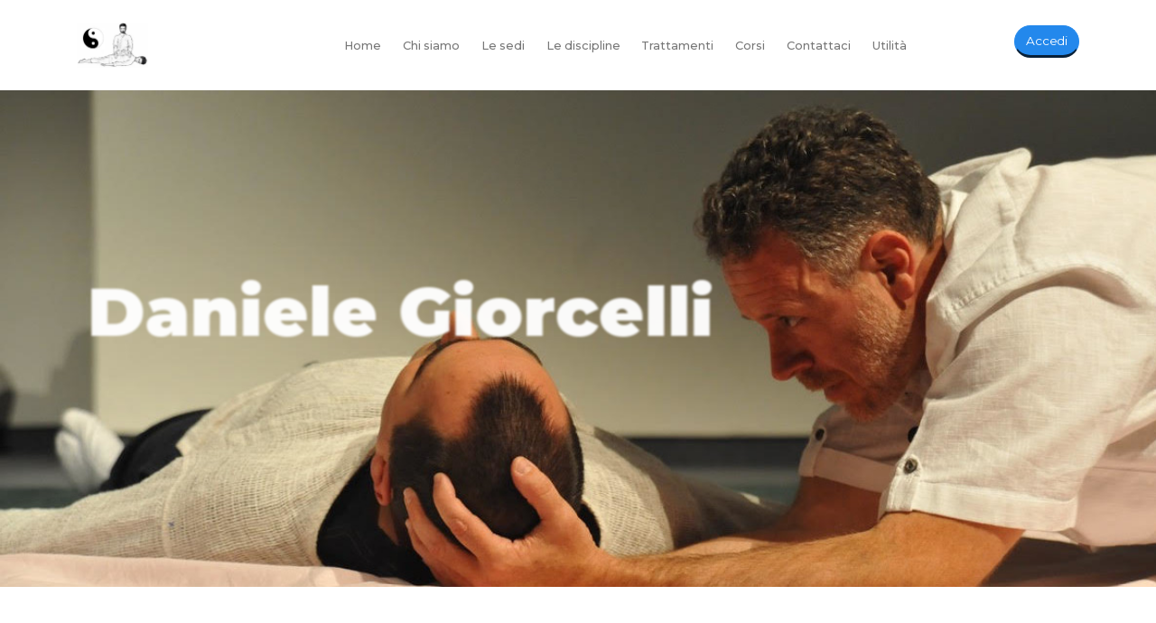

--- FILE ---
content_type: text/html; charset=UTF-8
request_url: https://nonsoloshiatsu.it/daniele
body_size: 11157
content:
<!DOCTYPE html>
<html lang="zxx">
<head>

    <!-- Basic -->
    <meta charset="utf-8">
    <meta http-equiv="X-UA-Compatible" content="IE=edge">

    <title>Centro Shiatsu Daniele Giorcelli</title>

    <meta name="keywords" content="HTML5 Template" />
    <meta name="description" content="EZY - Responsive HTML5 Template">
    <meta name="author" content="Claudio Campanella">

    <!-- Mobile Metas -->
    <meta name="viewport" content="width=device-width, initial-scale=1, minimum-scale=1.0, shrink-to-fit=no">

    <!-- Web Fonts  -->
    <link href="https://fonts.googleapis.com/css?family=Montserrat:100,300,400,500,600,700,900%7COpen+Sans:300,400,600,700,800" rel="stylesheet" type="text/css">

    <!-- Vendor CSS -->
    <link rel="stylesheet" href="/assets/frontend/vendor/bootstrap/css/bootstrap.min.css">
    <link rel="stylesheet" href="/assets/frontend/vendor/fontawesome-free/css/all.min.css">
    <link rel="stylesheet" href="/assets/frontend/vendor/animate/animate.min.css">
    <link rel="stylesheet" href="/assets/frontend/vendor/linear-icons/css/linear-icons.min.css">
    <link rel="stylesheet" href="/assets/frontend/vendor/owl.carousel/assets/owl.carousel.min.css">
    <link rel="stylesheet" href="/assets/frontend/vendor/owl.carousel/assets/owl.theme.default.min.css">
    <link rel="stylesheet" href="/assets/frontend/vendor/magnific-popup/magnific-popup.min.css">
    <link rel="stylesheet" href="/assets/frontend/vendor/nanoscroller/nanoscroller.css">



    <!-- Theme CSS -->
    <link rel="stylesheet" href="/assets/frontend/css/theme.css">
    <link rel="stylesheet" href="/assets/frontend/css/theme-elements.css">

    <!-- Current Page CSS -->
    <link rel="stylesheet" href="/assets/frontend/vendor/rs-plugin/css/settings.css">
    <link rel="stylesheet" href="/assets/frontend/vendor/rs-plugin/css/layers.css">
    <link rel="stylesheet" href="/assets/frontend/vendor/rs-plugin/css/navigation.css">

    <!-- Skin CSS -->
    <link rel="stylesheet" href="/assets/frontend/css/skins/default.css?v2">

    <!-- Theme Custom CSS -->
    <link rel="stylesheet" href="/assets/frontend/css/custom.css">

    <!-- Head Libs -->
    <script src="/assets/frontend/vendor/modernizr/modernizr.min.js"></script>
    <script src="https://www.google.com/recaptcha/api.js?hl=it" async="" defer=""></script>
</head>
<body>
	<div class="body">
    <header id="header" class="header-effect-shrink" data-plugin-options="{'stickyEnabled': true, 'stickyEnableOnBoxed': true, 'stickyEnableOnMobile': true, 'stickyStartAt': 70}">
    	<div class="header-body">
			<div class="header-container container">
				<div class="header-row">
					<div class="header-column justify-content-start">
						<div class="header-logo">
							<a href="/">
            												<img alt="Non Solo Shiatsu" height="50" src="/assets/frontend/img/logo.jpeg">
							</a>
						</div>
					</div>
					<div class="header-column justify-content-end">
						<div class="header-nav">
							<div class="header-nav-main header-nav-main-effect-1 header-nav-main-sub-effect-1">
								<nav class="collapse">
									<ul class="nav flex-column flex-lg-row" id="mainNav">
										<li>
	<a href="/">
		Home
	</a>
</li>
<li class="dropdown">
	<a class="dropdown-item dropdown-toggle" href="#">
		Chi siamo
	</a>
	<ul class="dropdown-menu">
    	<li><a class="dropdown-item" href="/daniele">Daniele (il fondatore)</a></li>
    	<li><a class="dropdown-item" href="/guido">Guido</a></li>
    	<li><a class="dropdown-item" href="/alessandra">Alessandra</a></li>
    	<li><a class="dropdown-item" href="/tindaro">Tindaro</a></li>
	</ul>
</li>
<li class="dropdown">
	<a class="dropdown-item dropdown-toggle" href="#">
		Le sedi
	</a>
	<ul class="dropdown-menu">
		<li><a class="dropdown-item" href="/chivasso">Chivasso (TO) - sede principale</a></li>
<!--
		<li><a class="dropdown-item" href="/chivasso2">Chivasso (TO) - sede 2</a></li>
-->
		<li><a class="dropdown-item" href="/brescia">Brescia</a></li>
		<li><a class="dropdown-item" href="/vigellio">Vigellio (BI)</a></li>
		<li><a class="dropdown-item" href="/librizzi">Librizzi (ME)</a></li>
<!--
		<li><a class="dropdown-item" href="/torino">Torino</a></li>
-->
	</ul>
</li>
<!--
<li class="dropdown">
	<a class="dropdown-item dropdown-toggle" href="#">
		Chi siamo
	</a>
	<ul class="dropdown-menu">
		<li><a class="dropdown-item" href="daniele">Il fondatore</a></li>
		<li><a class="dropdown-item" href="#">Il Gengo Shiatsu</a></li>
		<li class="dropdown-submenu">
			<a class="dropdown-item dropdown-toggle" href="#">Le sedi</a>
			<ul class="dropdown-menu">
				<li><a class="dropdown-item" href="chivasso">Chivasso</a></li>
				<li><a class="dropdown-item" href="brescia">Brescia</a></li>
				<li><a class="dropdown-item" href="vigellio">Vigellio (BI)</a></li>
				<li><a class="dropdown-item" href="librizzi">Librizzi (ME)</a></li>
			</ul>
		</li>
		<li class="dropdown-submenu">
			<a class="dropdown-item dropdown-toggle" href="#">I responsabili</a>
			<ul class="dropdown-menu">
				<li><a class="dropdown-item" href="daniele">Daniele</a></li>
				<li><a class="dropdown-item" href="guido">Guido</a></li>
				<li><a class="dropdown-item" href="alessandra">Alessandra</a></li>
				<li><a class="dropdown-item" href="tindaro">Tindaro</a></li>
			</ul>
		</li>
	</ul>
</li>
-->
<li class="dropdown">
	<a class="dropdown-item dropdown-toggle" href="#">
		Le discipline
	</a>
	<ul class="dropdown-menu">
		<li><a class="dropdown-item" href="/shiatsu">Shiatsu</a></li>
		<li><a class="dropdown-item" href="/gengo">Gengo Shiatsu</a></li>
		<!--  
		<li class="dropdown-submenu">
			<a class="dropdown-item dropdown-toggle" href="shiatsu">Lo Shiatsu</a>
			<ul class="dropdown-menu">
				<li><a class="dropdown-item" href="shiatsu">Cosa &egrave; lo shiatsu</a></li>
				<li><a class="dropdown-item" href="#">La scuola di shiatsu</a></li>
				<li><a class="dropdown-item" href="#">Il metodo innovativo</a></li>
				<li><a class="dropdown-item" href="#">FAQ</a></li>
			</ul>
		</li>
		-->
		<li><a class="dropdown-item" href="/riflessologia">Riflessologia plantare</a></li>
		<li><a class="dropdown-item" href="/pranoterapia">Pranoterapia</a></li>
		<li><a class="dropdown-item" href="/yoga">Yoga</a></li>
		<li><a class="dropdown-item" href="/waraku">Budo Waraku</a></li>
		<li><a class="dropdown-item" href="/crescita-personale">Crescita personale</a></li>
	</ul>
</li>
<!--  		
<li class="dropdown">
	<a class="dropdown-item dropdown-toggle" href="#">
		Materiale
	</a>
	<ul class="dropdown-menu">
		<li><a class="dropdown-item" href="/libri">I libri di Daniele Giorcelli</a></li>
		<li><a class="dropdown-item" href="/articoli/0">Articoli</a></li>
		<li class="dropdown-submenu">
			<a class="dropdown-item" href="#">Bibliografia</a>
			<ul class="dropdown-menu">
				<li><a class="dropdown-item" href="#">Shiatsu</a></li>
				<li><a class="dropdown-item" href="#">Yoga</a></li>
				<li><a class="dropdown-item" href="#">Budo Waraku</a></li>
				<li><a class="dropdown-item" href="#">Crescita personale</a></li>
			</ul>
		</li>
		<li><a class="dropdown-item" href="#">Documenti scaricabili</a></li>
	</ul>
</li>
-->
<li>
	<a class="dropdown-item dropdown-toggle" href="/trattamenti">
		Trattamenti
	</a>
</li>
<li class="dropdown">
	<a class="dropdown-item dropdown-toggle" href="#">
		Corsi
	</a>
	<ul class="dropdown-menu">
		<li><a class="dropdown-item" href="/corsi">Tutti i corsi</a></li>
		<li><a class="dropdown-item" href="/calendario">Calendario</a></li>
		<li><a class="dropdown-item" href="/settimanali">Corsi settimanali</a></li>
		<!--  
		<li><a class="dropdown-item" href="/calendario_miei">I miei corsi</a></li>
		-->
	</ul>
</li>
<li>
	<a class="dropdown-item dropdown-toggle" href="/contatti">
		Contattaci
	</a>
</li>
<li class="dropdown">
	<a class="dropdown-item dropdown-toggle" href="#">
		Utilit&agrave;
	</a>
	<ul class="dropdown-menu">
		<li class="dropdown-submenu">
			<a class="dropdown-item dropdown-toggle" href="#">Materiale</a>
			<ul class="dropdown-menu">
        		<li><a class="dropdown-item" href="/libri">I libri di Daniele Giorcelli</a></li>
        		<li><a class="dropdown-item" href="/articoli/0">Articoli</a></li>
			</ul>
		</li>
		<li><a class="dropdown-item" href="/testimonianze">Testimonianze</a></li>
		<li><a class="dropdown-item" href="/partner">Partnership</a></li>
		<li class="dropdown-submenu">
			<a class="dropdown-item dropdown-toggle" href="#">Social</a>
			<ul class="dropdown-menu">
        		<li><a href="https://www.facebook.com/NONSOLOSHIATSU" target="_blank" title="Facebook">Facebook-<i class="fab fa-facebook-f"></i></a></li>
        		<li><a href="http://www.instagram.com/nonsoloshiatsu/" target="_blank" title="Instagram">Instagram-<i class="fab fa-instagram"></i></a></li>
        		<li><a href="https://web.telegram.org/k/#@nonsoloshiatsu" target="_blank" title="Telegram">Telegram-<i class="fab fa-telegram"></i></a></li>
        		<li><a href="https://www.youtube.com/channel/UChVDOoTF_GJbCpqpkbZtx3w" target="_blank" title="Youtube">Youtube-<i class="fab fa-youtube"></i></a></li>
        <!--  	<li><a href="https://www.linkedin.com/in/daniele-giorcelli-17483218b/" target="_blank" title="Linkedin">Linkedin-<i class="fab fa-linkedin"></i></a></li>-->
			</ul>
		</li>
	</ul>
</li>									</ul>
								</nav>
							</div>
							<!--
							<button class="header-btn-collapse-nav ml-3" data-toggle="collapse" data-target=".header-nav-main nav">
								<span class="hamburguer">
									<span></span>
									<span></span>
									<span></span>
								</span>
								<span class="close">
									<span></span>
									<span></span>
								</span>
							</button>
							-->
						</div>
					</div>
					<div class="header-column justify-content-end">
											<a href="/login"><button type="button" class="btn btn-rounded btn-3d btn-primary mb-2" >Accedi</button></a>
										</div>
					<button class="header-btn-collapse-nav mx-3" data-toggle="collapse" data-target=".header-nav-main nav">
						<span class="hamburguer">
							<span></span>
							<span></span>
							<span></span>
						</span>
						<span class="close">
							<span></span>
							<span></span>
						</span>
					</button>
				</div>
			</div>
		</div>
	</header><div role="main" class="main">
    <div class="slider-container slider-container-height-550 rev_slider_wrapper">
    	<div id="revolutionSlider" class="slider rev_slider" data-version="5.4.8" data-plugin-revolution-slider data-plugin-options="{'delay': 9000, 'gridwidth': [1140,960,720,540], 'gridheight': [550,550,550,550], 'responsiveLevels': [4096,1200,992,576], 'parallax': { 'type': 'mouse', 'origo': 'slidercenter', 'speed': 2000, 'levels': [2,3,4,5,6,7,12,16,10,50], 'disable_onmobile': 'on' }, 'navigation' : {'arrows': { 'enable': false, 'hide_under': 767, 'style': 'slider-arrows-style-1' }, 'bullets': {'enable': false, 'style': 'bullets-style-1', 'h_align': 'center', 'v_align': 'bottom', 'space': 7, 'v_offset': 25, 'h_offset': 0}}}">
    		<ul>
    			<li data-transition="fade">
    				<img src="assets/frontend/img/daniele_0.jpg"  
    					alt=""
    					data-bgposition="50% 20%" 
    					data-bgfit="cover" 
    					data-bgrepeat="no-repeat"
    					data-kenburns="on" 
    					data-duration="12000" 
    					data-ease="Linear.easeNone" 
    					data-scalestart="110" 
    					data-scaleend="100" 
    					data-offsetstart="250 100" 
    					class="rev-slidebg">
    
    				<div class="tp-caption bg-primary d-none d-md-block"
    					data-frames='[{"delay":3000,"speed":1300,"frame":"0","from":"opacity:0;x:-10%;skX:15deg;","to":"opacity:1;x:0;skX:15deg;","ease":"Power3.easeInOut"},{"delay":"wait","speed":300,"frame":"999","to":"opacity:0;fb:0;","ease":"Power3.easeInOut"}]'
    					data-x="0"
    					data-y="center" data-voffset="['-50','-50','-50','-50']"
    					data-width="['20','20','20','20']"
    					data-height="['98','98','98','98']"></div>
    
    				<div class="tp-caption text-color-light font-weight-light ws-normal letter-spacing-0"
    					data-frames='[{"delay":2600,"speed":1300,"frame":"0","from":"opacity:0;y:10%;","to":"opacity:1;y:0;","ease":"Power3.easeInOut"},{"delay":"wait","speed":300,"frame":"999","to":"opacity:0;fb:0;","ease":"Power3.easeInOut"}]'
    					data-x="37"
    					data-y="center" data-voffset="['-85','-85','-85','-85']"
    					data-width="['631','631','631','463']"
    					data-textAlign="['left','left','left','left']"
    					data-fontsize="['29','29','29','29']"
    					data-lineheight="['34','34','34','34']">Il fondatore</div>
    
    				<h1 class="tp-caption text-color-light font-alternative font-weight-extra-bold ws-normal letter-spacing-0"
    					data-frames='[{"delay":1000,"speed":2000,"frame":"0","from":"sX:1.5;opacity:0;fb:20px;","to":"o:1;fb:0;","ease":"Power3.easeInOut"},{"delay":"wait","speed":300,"frame":"999","to":"opacity:0;fb:0;","ease":"Power3.easeInOut"}]'
    					data-x="35"
    					data-y="center" data-voffset="['-30','-30','-30','-30']"
    					data-width="['835','835','835','668']"
    					data-textAlign="['left','left','left','left']"
    					data-fontsize="['76','76','76','55']"
    					data-lineheight="['81','81','81','60']">Daniele Giorcelli</h1>
    				<!--
    				<div class="tp-caption text-color-light font-weight-extra-light ws-normal letter-spacing-0"
    					data-frames='[{"delay":2600,"speed":1300,"frame":"0","from":"opacity:0;y:-10%;","to":"opacity:0.8;y:0;","ease":"Power3.easeInOut"},{"delay":"wait","speed":300,"frame":"999","to":"opacity:0;fb:0;","ease":"Power3.easeInOut"}]'
    					data-x="35" data-hoffset="['-11','-11','-11','0']"
    					data-y="center" data-voffset="['25','25','25','25']"
    					data-width="['631','631','631','463']"
    					data-textAlign="['right','right','right','center']"
    					data-fontsize="['19','19','19','21']"
    					data-lineheight="['23','23','23','26']">Create amazing solutions the easiest way.</div>
    
    				<a class="tp-caption btn btn-rounded btn-primary font-weight-semibold letter-spacing-0"
    					href="#start"
    					data-hash
    					data-hash-offset="65"
    					data-frames='[{"delay":3400,"speed":1300,"frame":"0","from":"opacity:0;y:10%;","to":"opacity:1;y:0;","ease":"Power3.easeInOut"},{"delay":"wait","speed":300,"frame":"999","to":"opacity:0;fb:0;","ease":"Power3.easeInOut"}]'
    					data-x="center" data-hoffset="['-10','-10','-10','0']"
    					data-y="center" data-voffset="['100','100','100','100']"
    					data-start="2100"
    					data-whitespace="nowrap"
    					data-fontsize="['14','14','14','19']"
    					data-paddingtop="['17','17','17','21']"
    					data-paddingbottom="['17','17','17','21']"
    					data-paddingleft="['65','65','65','75']"
    					data-paddingright="['65','65','65','75']">Get Started</a>
    				-->
    			</li>
    		</ul>
    	</div>
    </div>
	<!--
	<section class="page-header parallax page-header-text-light overlay overlay-color-dark overlay-show overlay-op-8 py-5 mb-0 appear-animation" data-appear-animation="fadeIn" data-plugin-parallax data-plugin-options="{'speed': 1.5, 'parallaxHeight': '115%'}" data-image-src="/assets/frontend/img/tmp_parallax-7.jpg">
		<div class="container py-5">
			<div class="row mt-5">
				<div class="col-md-12 mt-5 pt-5">
					<div class="overflow-hidden mb-2">
						<ul class="breadcrumb justify-content-start mb-0 appear-animation" data-appear-animation="maskUp">
							<li><a href="index.html">Home</a></li>
							<li><a href="#">Pages</a></li>
							<li class="active">About Me</li>
						</ul>
					</div>
				</div>
			</div>
			<div class="row text-left mb-3">
				<div class="col-md-8">
					<div class="overflow-hidden mb-2">
						<h1 class="line-height-2 mb-0 appear-animation" data-appear-animation="maskUp" data-appear-animation-delay="200"><strong>Daniele Giorcelli</strong></h1>
					</div>
				</div>
			</div>
			<div class="row text-left appear-animation" data-appear-animation="fadeInUpShorter" data-appear-animation-delay="400">
				<div class="col pb-4 mb-5">
					<ul class="social-icons social-icons-border social-icons-icon-light d-inline-flex">
						<li class="social-icons-facebook">
							<a href="http://www.facebook.com/" target="_blank" title="Facebook"><i class="fab fa-facebook-f"></i></a>
						</li>
						<li class="social-icons-twitter">
							<a href="http://www.twitter.com/" target="_blank" title="Twitter"><i class="fab fa-twitter"></i></a>
						</li>
						<li class="social-icons-instagram">
							<a href="http://www.instagram.com/" target="_blank" title="Instragram"><i class="fab fa-instagram"></i></a>
						</li>
					</ul>
					<a href="contact-us-2.html" class="btn btn-primary btn-rounded btn-v-3 btn-h-3 font-weight-bold ml-3">GET IN TOUCH</a>
				</div>
			</div>
		</div>
	</section>
	<section class="section bg-light-5">
		<div class="container">
			<div class="row">
				<div class="col-md-4 col-lg-5 mr-auto mb-4 mb-md-0 appear-animation" data-appear-animation="fadeInRightShorter" data-appear-animation-delay="200">
					<div class="progress-bar-wrapper progress-bar-style-1 mb-3">
						<div class="progress-bar-info">
							<label>Development</label>
							<span class="progress-bar-percent">25%</span>
						</div>
						<div class="progress">
							<div class="progress-bar bg-dark" role="progressbar" data-to="25" data-delay="500" aria-valuenow="25" aria-valuemin="0" aria-valuemax="100"></div>
						</div>
					</div>
					<div class="progress-bar-wrapper progress-bar-style-1 mb-3">
						<div class="progress-bar-info">
							<label>Strategy</label>
							<span class="progress-bar-percent">90%</span>
						</div>
						<div class="progress">
							<div class="progress-bar bg-dark" role="progressbar" data-to="90" data-delay="700" aria-valuenow="90" aria-valuemin="0" aria-valuemax="100"></div>
						</div>
					</div>
					<div class="progress-bar-wrapper progress-bar-style-1 mb-3">
						<div class="progress-bar-info">
							<label>Marketing</label>
							<span class="progress-bar-percent">70%</span>
						</div>
						<div class="progress">
							<div class="progress-bar bg-dark" role="progressbar" data-to="70" data-delay="900" aria-valuenow="70" aria-valuemin="0" aria-valuemax="100"></div>
						</div>
					</div>
				</div>
				<div class="col-md-4 col-lg-3 pl-md-4 pl-lg-0 mb-4 mb-md-0 appear-animation" data-appear-animation="fadeInLeftShorter" data-appear-animation-delay="200">
					<h3 class="font-weight-bold text-4 mb-3">Creative Process</h3>
					<ul class="list list-style-1">
						<li>Lorem ipsum dolor sit amet</li>
						<li>Ipsum dolor sit amet</li>
						<li>Dolor sit amet</li>
					</ul>
				</div>
				<div class="col-md-4 col-lg-3 appear-animation" data-appear-animation="fadeInLeftShorter" data-appear-animation-delay="200">
					<h3 class="font-weight-bold text-4 mb-3">We Delivery</h3>
					<ul class="list list-style-1">
						<li>Dolor sit amet</li>
						<li>Lorem ipsum dolor sit amet</li>
						<li>Sit amet</li>
					</ul>
				</div>
			</div>
		</div>
	</section>
	-->
	<section class="section">
		<div class="container">
			<div class="row align-items-center">
				<div class="col-md-4 mb-4 mb-md-0">
					<div class="owl-carousel owl-theme nav-style-3 rounded-style-1" data-plugin-options="{'items': 1, 'dots': false, 'nav': true, 'navtext': []}">
						<div>
							<img src="assets/frontend/img/daniele_new.jpg" class="img-fluid" alt="" />
						</div>
					</div>
				</div>
				<div class="col-md-7 offset-md-1 appear-animation" data-appear-animation="fadeInRightShorter" data-appear-animation-delay="600">
					<div class="overflow-hidden">
						<span class="d-block top-sub-title text-color-primary appear-animation" data-appear-animation="maskUp">Il fondatore del Centro Shiatsu Daniele Giorcelli</span>
					</div>
<!--					
					<div class="overflow-hidden mb-2">
						<h2 class="word-rotator letters type font-weight-bold text-6 mb-0 appear-animation" data-appear-animation="maskUp" data-appear-animation-delay="200">
							<span>Maestro di</span> 
							<span class="word-rotator-words waiting">
								<b class="is-visible">Shiatsu</b>
								<b>Yoga</b>
								<b>Budo Waraku</b>
							</span>
						</h2>
					</div>
-->
					<p class="lead mb-0 appear-animation" data-appear-animation="fadeInUpShorter" data-appear-animation-delay="400">&ldquo;<i>&Egrave; meglio un trattamento sbagliato fatto bene, </br>che un trattamento giusto fatto male.</i>&rdquo;</p>

					<p class="text-color-light-3 mb-0">&nbsp;</p>
					<p class="text-color-light-3 mb-0">Figura eclettica, ama ricordare la filosofia dell'unire i puntini citata dal famosissimo Steve Jobs. Ovvero, bisogna lasciarsi portare dalle passioni, imparare molto, fare esperienze, e poi, in un certo momento nella nostra vita, scopriremo che tutto ci&ograve; che abbiamo fatto, tutte le nostre competenze potranno convergere per creare qualcosa di magnifico, innovativo e di successo.</p>
					<p class="text-color-light-3 mb-0">Consulente informatico, atleta, scrittore, tanguero, musicista, praticante e insegnante di Yoga, Crescita Personale, Shiatsu, Riflessologia Plantare, Pranoterapia e Arti Marziali con 40 anni di esperienza.</p>
				</div>
			</div>
		</div>
	</section>
	<!--
	<div class="section section-height-2 bg-dark">
		<div class="container">
			<div class="counters counters-light">
				<div class="row appear-animation" data-appear-animation="fadeInLeftShorter" data-appear-animation-delay="200">
					<div class="col-12 col-sm-6 col-lg-3">
						<div class="counter">
							<strong data-to="50000" data-append="+">0</strong>
							<label class="font-weight-light">Trattamenti fatti</label>
						</div>
					</div>
					<div class="col-12 col-sm-6 col-lg-3">
						<div class="counter">
							<strong data-to="30" data-append="+">0</strong>
							<label class="font-weight-light">Anni di esperienza</label>
						</div>
					</div>
					<div class="col-12 col-sm-6 col-lg-3">
						<div class="counter">
							<strong data-to="500" data-append="+">0</strong>
							<label class="font-weight-light">Corsi fatti</label>
						</div>
					</div>
					<div class="col-12 col-sm-6 col-lg-3">
						<div class="counter">
							<strong data-to="2">0</strong>
							<label class="font-weight-light">Libri pubblicati</label>
						</div>
					</div>
				</div>
			</div>
		</div>
	</div>
	-->
	<!--
	<section class="section">
		<div class="container">
			<div class="row text-center">
				<div class="col">
					<div class="overflow-hidden">
						<span class="d-block top-sub-title text-color-primary appear-animation" data-appear-animation="maskUp">LOREM IPSUM DOLOR SIT</span>
					</div>
					<div class="overflow-hidden mb-2">
						<h2 class="font-weight-bold mb-0 appear-animation" data-appear-animation="maskUp" data-appear-animation-delay="200">My Work Gallery</h2>
					</div>
					<div class="overflow-hidden mb-3">
						<p class="lead mb-0 appear-animation" data-appear-animation="maskUp" data-appear-animation-delay="400">Lorem ipsum dolor sit amet, consectetur adipiscing elit. Phasellus blandit massa<br> enim. Nullam id varius nunc id varius nunc.</p>
					</div>
				</div>
			</div>
			<div class="row align-items-center mb-4">
				<div class="col-md-8 col-lg-9 appear-animation" data-appear-animation="fadeInLeftShorter">
					<ul id="portfolioLoadMoreFilter" class="nav sort-source justify-content-center justify-content-md-start mb-4 mb-md-0" data-sort-id="portfolio" data-option-key="filter" data-plugin-options="{'layoutMode': 'fitRows', 'filter': '*'}">
						<li class="nav-item" data-option-value="*"><a class="nav-link active" href="#">SHOW ALL</a></li>

						<li class="nav-item" data-option-value=".brands"><a class="nav-link text-uppercase" href="#">brands</a></li>

						<li class="nav-item" data-option-value=".design"><a class="nav-link text-uppercase" href="#">design</a></li>

						<li class="nav-item" data-option-value=".web"><a class="nav-link text-uppercase" href="#">web</a></li>

						<li class="nav-item" data-option-value=".ads"><a class="nav-link text-uppercase" href="#">ads</a></li>
					</ul>
				</div>
				<div class="col-md-4 col-lg-3 d-flex justify-content-center justify-content-md-end appear-animation" data-appear-animation="fadeInRightShorter">
					<a href="portfolio-sidebar-left.html" class="btn btn-outline btn-rounded btn-4 btn-primary font-weight-bold text-0">VIEW ALL WORKS</a>
				</div>
			</div>
			<div class="row">
				<div class="col-12">
					<div class="sort-destination-loader sort-destination-loader-showing mb-4">
						<div id="portfolioLoadMoreWrapper" class="portfolio-list sort-destination" data-sort-id="portfolio" data-ajax-url="ajax/portfolio-overlay-ajax-load-more.html" data-total-pages="3">

							<div class="col-md-6 col-lg-4 p-0 isotope-item">
								<div class="portfolio-item hover-effect-3d appear-animation" data-appear-animation="fadeInUpShorter" data-plugin-options="{'accY' : -50}">
									<a href="#">
										<span class="image-frame image-frame-style-1 image-frame-effect-1">
											<span class="image-frame-wrapper">
												<img src="img/projects/generic/project-22.jpg" class="img-fluid" alt="">
												<span class="image-frame-inner-border"></span>
												<span class="image-frame-action">
													<span class="image-frame-action-icon">
														<i class="lnr lnr-link text-color-light"></i>
													</span>
												</span>
											</span>
										</span>
									</a>
								</div>
							</div>

							<div class="col-md-6 col-lg-4 p-0 isotope-item">
								<div class="portfolio-item hover-effect-3d appear-animation" data-appear-animation="fadeInUpShorter" data-plugin-options="{'accY' : -50}">
									<a href="#">
										<span class="image-frame image-frame-style-1 image-frame-effect-1">
											<span class="image-frame-wrapper">
												<img src="img/projects/generic/project-21.jpg" class="img-fluid" alt="">
												<span class="image-frame-inner-border"></span>
												<span class="image-frame-action">
													<span class="image-frame-action-icon">
														<i class="lnr lnr-link text-color-light"></i>
													</span>
												</span>
											</span>
										</span>
									</a>
								</div>
							</div>

							<div class="col-md-6 col-lg-4 p-0 isotope-item">
								<div class="portfolio-item hover-effect-3d appear-animation" data-appear-animation="fadeInUpShorter" data-plugin-options="{'accY' : -50}">
									<a href="#">
										<span class="image-frame image-frame-style-1 image-frame-effect-1">
											<span class="image-frame-wrapper">
												<img src="img/projects/generic/project-17.jpg" class="img-fluid" alt="">
												<span class="image-frame-inner-border"></span>
												<span class="image-frame-action">
													<span class="image-frame-action-icon">
														<i class="lnr lnr-link text-color-light"></i>
													</span>
												</span>
											</span>
										</span>
									</a>
								</div>
							</div>
						</div>
					</div>
				</div>
				<div class="col-12 d-flex justify-content-center">
					<div id="portfolioLoadMoreLoader" class="portfolio-load-more-loader">
						<div class="bounce-loader">
							<div class="bounce1"></div>
							<div class="bounce2"></div>
							<div class="bounce3"></div>
						</div>
					</div>

					<button id="portfolioLoadMore" type="button" class="btn btn-primary btn-rounded btn-wide-5 btn-icon-effect-2 outline-none font-weight-semibold text-0">
						<span>LOAD MORE</span>
						<i class="fas fa-ellipsis-h"></i>
					</button>
				</div>
			</div>
		</div>
	</section>
	-->
	
	<!--
	Sezione del Gengo Shiatsu che Daniele ha voluto togliere a partire da Aprile
	<section class="section bg-light-5">
		<div class="container">
			<div class="row align-items-center justify-content-center text-center text-md-left">
				<div class="col-md-8 pr-md-5 mb-5 mb-md-0">
					<div class="overflow-hidden">
						<span class="d-block top-sub-title text-color-primary appear-animation" data-appear-animation="maskUp">Uno stile di Shiatsu innovativo</span>
					</div>
					<div class="overflow-hidden mb-2">
						<h2 class="font-weight-bold mb-0 appear-animation" data-appear-animation="maskUp" data-appear-animation-delay="200">IL GENGO SHIATSU</h2>
					</div>
					<p class="text-color-light-3 appear-animation" data-appear-animation="fadeInUpShorter" data-appear-animation-delay="400">Da diversi anni Daniele Giorcelli organizza e insegna seminari nel collettivo <i>Shiatsuevolutivo</i>, creato insieme ad altri professionisti di grande esperienza per promuovere una spinta evolutiva nelle professioni delle discipline energetiche, in particolar modo nello Shiatsu.</p>
					<p class="text-color-light-3 appear-animation" data-appear-animation="fadeInUpShorter" data-appear-animation-delay="600">L'esperienza di decine di migliaia di trattamenti unita ad una continua ricerca di efficacia ed estetica lo ha portato a sviluppare uno stile di Shiatsu (Gengo Shiatsu &ndash; Il Linguaggio della Pressione&copy;) dove definisce un nuovo modello teorico di riferimento che si discosta dai due modelli classici (anatomico ed energetico).</p>
				</div>
				<div class="col-9 col-md-4 px-lg-5 appear-animation" data-appear-animation="fadeInRightShorter" data-appear-animation-delay="800">
					<div class="owl-carousel owl-theme nav-style-3 rounded-style-1" data-plugin-options="{'items': 1, 'dots': false, 'nav': true, 'navtext': []}">
						<div>
							<img src="assets/frontend/img/daniele_new.jpg" class="img-fluid" alt="" />
						</div>
					</div>
				</div>
			</div>
		</div>
	</section>
	-->
	<div class="container">
		<div class="row">
			<div class="col">
				<p>Daniele Giorcelli &egrave; il fondatore del Centro Shiatsu che porta il suo nome.</p>
				<p>Nasce a Torino il 20 luglio 1963. La sua esperienza nel campo delle discipline e filosofie orientali inizia da ragazzo con le arti marziali giapponesi (Judo, JuJitsu).</p>
				<img class="float-left img-fluid pt-4" src="/assets/frontend/img/daniele_1.png" alt="Daniele Giorcelli al termine di una maratona">
				<p>Perito informatico, per molti anni lavora come analista e sistemista. Dal 2020 la passione per l'informatica e per il mondo del benessere lo ha portato a diventare consulente esperto in impianti speciali di home&building automation.</p>
				<p>Nel 1984 inizia da autodidatta la pratica dello Yoga. In seguito segue diversi maestri nazionali e internazionali. Frequenta per sette anni i corsi di formazione insegnanti di Yoga presso l'European Federation of Oriental Arts presso il quale si &egrave; diplomato come insegnante (Master di formazione di III livello). </p>
				<p>Inizia a praticare Shiatsu nel 1987. Segue innumerevoli maestri nazionali ed internazionali. Si diploma presso l'istituto Itado di Torino e presso l'Ohashi Institute di Wataru Ohashi.</p>
				<p>Ha contribuito alla nascita ed allo sviluppo della Federazione Italiana Shiatsu - FIS (di cui &egrave; stato vicepresidente, segretario nazionale, responsabile regionale, direttore della rivista Shiatsu News e presidente della Commissione Esaminatrice) e della FISieo.</br>&Egrave; uno dei fondatori della Federazione Nazionale Scuole di Shiatsu - FNSS (di cui &egrave; stato vicepresidente e segretario nazionale).</p>
				<p>&Egrave; uno dei fondatori della Federazione Nazionale Scuole di Shiatsu - FNSS (di cui &egrave; stato vicepresidente e segretario nazionale).</p>
				<p>Fin dagli anni '90 studia e pratica diverse forme di Pranoterapia e Riflessologia Plantare.</p>
				<p>Nel 1991 fonda il Centro Shiatsu Daniele Giorcelli. Attualmente con sedi in provincia di Torino, Biella, Brescia e Messina.</p>
				<p>Nel 1997 a Birmingham ha conseguito l'abilitazione dall'Hay Institute a condurre i seminari &laquo;Ama Te Stesso &ndash; Guarisci La Tua Vita&raquo; (pensiero positivo, metodo Louise Hay).</p>
				<p>Nel 1998 si iscrive al &ldquo;The Global Network for Spiritual Success&rdquo; di Deepak Chopra.</p>
				<p>Nel 2007 inizia lo studio del Transurfing di Vadim Zeland (che ha incontrato personalmente). Attualmente trasmette attraverso corsi e lezioni sia in classe che on line questo sapere che ha aiutato migliaia di persone a &ldquo;gestire la propria realt&agrave;&rdquo;.</p>
				<p>Dal 2008 pratica la disciplina denominata Budo Waraku, percorso di consapevolezza che affonda le proprie radici nella pi&ugrave; antica forma di budo e nello shintoismo. Ha ricevuto dal maestro giapponese Hiramasa Maeda Sensei il nome Harunobu e gli &egrave; stato assegnato il nome del Dojo (Se i Wa).</p>
				<p>Ha praticato a livello agonistico diversi sport (arrampicata sportiva, football americano, calcio, tennis tavolo). Ha esperienza di decine di maratone nazionali e internazionali e centinaia di gare su distanze pi&ugrave; brevi.</p>
				<img class="float-right img-fluid pt-3" src="/assets/frontend/img/daniele_2.png" alt="Daniele Giorcelli alla chitarra">
				<p>Nel 2016 ha conseguito la qualifica di allenatore di tecniche di Krav Maga (difesa personale) presso l'Accademia Krav Maga Pisa.</p>
				<p>Da molti anni conduce una sperimentazione sull'utilizzo della musica nello Shiatsu. Ha organizzato diversi eventi di Shiatsu e musica dal vivo partecipando sia come shiatsuka che come musicista.</p>
				<p>Ha organizzato ed insegnato insieme a maestri di tango due eventi di Yoga & Tango Argentino (nel 2007 e nel 2019).</p>
				<p>&Egrave; stato spesso invitato come relatore a seminari e convegni nazionali e internazionali.</br>Ha pubblicato innumerevoli articoli su diverse riviste.</p>
				<p>&Egrave; uno dei vincitori del premio letterario &ldquo;La corsa &egrave;&rdquo;, con un articolo sulla filosofia del correre.</p>
				<p>Collabora costantemente con diversi professionisti del settore olistico italiani, giapponesi ed europei.</p>
				<p>Da diversi anni organizza e insegna seminari nel collettivo Shiatsuevolutivo, creato insieme ad altri professionisti di grande esperienza per promuovere una spinta evolutiva nelle professioni delle discipline energetiche, in particolar modo nello Shiatsu.</p>
				<p>L'esperienza di decine di migliaia di trattamenti unita ad una continua ricerca di efficacia ed estetica lo ha portato a sviluppare uno stile di Shiatsu (Gengo Shiatsu &ndash; Il Linguaggio della Pressione&copy;) dove definisce un nuovo modello teorico di riferimento che si discosta dai due modelli classici (anatomico ed energetico).</p>
				<p>Ha pubblicato nel 2007 il libro &ldquo;Gengo Shiatsu &ndash; il linguaggio della pressione&rdquo; edito da Macunix. &Egrave; in preparazione una nuova edizione completamente aggiornata.</br>Ha pubblicato nel 2020 il libro &ldquo;Idee che aiutano, parole che curano, azioni che guariscono&rdquo; edito da Amazon Publishing.</br>Ha pubblicato nel 2022 il libro &ldquo;Ad Utrumque Paratus&rdquo; edito da Amazon Publishing.</p>
			</div>
		</div>
	</div>
</div><footer id="footer" class="footer-hover-links-light mt-0">
    <div class="footer-copyright p-4 pt-5 pb-5 mt-0">
        <div class="containe-fluid">
            <div class="row align-items-center">
                <div class="col-md-4 text-center text-md-left mb-3 mb-md-0" style="font-size: 11px;">
                	Privacy: questo sito non utilizza i cookies, non utilizza alcun software di monitoraggio delle visite e non raccoglie in alcun modo dati relativi agli utenti che lo visitano.
                    <!--
                    <a href="#" class="link-underline-dark mr-3">Privacy Policy</a>
                    -->
                </div>
                <div class="col-md-4 text-center text-md-left mb-3 mb-md-0">
                    <div class="header-column justify-content-end justify-content-lg-center flex-lg-wrap">
                        <ul class="header-social-icons social-icons social-icons-transparent social-icons-icon-light justify-content-center order-2 mt-lg-4 text-4">
                            <li class="social-icons-facebook"><a href="https://www.facebook.com/NONSOLOSHIATSU" target="_blank" title="Facebook"><i class="fab fa-facebook-f"></i></a></li>
    <!--                    <li class="social-icons-twitter"><a href="http://www.twitter.com/" target="_blank" title="Twitter"><i class="fab fa-twitter"></i></a></li> -->
                            <li class="social-icons-instagram"><a href="http://www.instagram.com/nonsoloshiatsu/" target="_blank" title="Instagram"><i class="fab fa-instagram"></i></a></li>
                            <li class="social-icons-telegram"><a href="https://web.telegram.org/k/#@nonsoloshiatsu" target="_blank" title="Telegram"><i class="fab fa-telegram"></i></a></li>
                            <li class="social-icons-youtube"><a href="https://www.youtube.com/channel/UChVDOoTF_GJbCpqpkbZtx3w" target="_blank" title="Youtube"><i class="fab fa-youtube"></i></a></li>
    <!--                    <li class="social-icons-linkedin"><a href="https://www.linkedin.com/in/daniele-giorcelli-17483218b/" target="_blank" title="Linkedin"><i class="fab fa-linkedin"></i></a></li> -->
                        </ul>
                    </div>
                </div>
                <div class="col-md-4">
                    <p class="text-center text-md-right mb-0">nonsoloshiatsu. © 2025. Tutti i diritti sono riservati</p>
                    <!-- aggiornamento 18/10/2025 2 -->
                </div>
            </div>
        </div>
    </div>
</footer>
</div>

<!-- Vendor -->
<script src="/assets/frontend/vendor/jquery/jquery.min.js"></script>
<script src="/assets/frontend/vendor/jquery.appear/jquery.appear.min.js"></script>
<script src="/assets/frontend/vendor/jquery.easing/jquery.easing.min.js"></script>
<script src="/assets/frontend/vendor/jquery.cookie/jquery.cookie.js"></script>
<script src="/assets/frontend/vendor/bootstrap/js/bootstrap.bundle.min.js"></script>
<script src="/assets/frontend/vendor/common/common.min.js"></script>
<script src="/assets/frontend/vendor/jquery.validation/jquery.validate.min.js"></script>
<script src="/assets/frontend/vendor/jquery.easy-pie-chart/jquery.easypiechart.min.js"></script>
<script src="/assets/frontend/vendor/jquery.gmap/jquery.gmap.min.js"></script>
<script src="/assets/frontend/vendor/jquery.lazyload/jquery.lazyload.min.js"></script>
<script src="/assets/frontend/vendor/isotope/jquery.isotope.min.js"></script>
<script src="/assets/frontend/vendor/owl.carousel/owl.carousel.min.js"></script>
<script src="/assets/frontend/vendor/magnific-popup/jquery.magnific-popup.min.js"></script>
<script src="/assets/frontend/vendor/vide/jquery.vide.min.js"></script>
<script src="/assets/frontend/vendor/vivus/vivus.min.js"></script>
<script src="/assets/frontend/vendor/nanoscroller/jquery.nanoscroller.min.js"></script>

<!-- Theme Base, Components and Settings -->
<script src="/assets/frontend/js/theme.js"></script>

<!-- Current Page Vendor and Views -->
<script src="/assets/frontend/vendor/rs-plugin/js/jquery.themepunch.tools.min.js"></script>
<script src="/assets/frontend/vendor/rs-plugin/js/jquery.themepunch.revolution.min.js"></script>

<!-- Theme Custom -->
<script src="/assets/frontend/js/custom.js"></script>

<!-- Theme Initialization Files -->
<script async src="/assets/frontend/js/theme.init.js"></script>

<!-- Examples -->
<script src="/assets/frontend/js/examples/examples.portfolio.js"></script>

<!-- Google Analytics: Change UA-XXXXX-X to be your site's ID. Go to http://www.google.com/analytics/ for more information.
<script>
    (function(i,s,o,g,r,a,m){i['GoogleAnalyticsObject']=r;i[r]=i[r]||function(){
    (i[r].q=i[r].q||[]).push(arguments)},i[r].l=1*new Date();a=s.createElement(o),
    m=s.getElementsByTagName(o)[0];a.async=1;a.src=g;m.parentNode.insertBefore(a,m)
    })(window,document,'script','//www.google-analytics.com/analytics.js','ga');

    ga('create', 'UA-12345678-1', 'auto');
    ga('send', 'pageview');
</script>
 -->

</body>
</html>

--- FILE ---
content_type: text/css
request_url: https://nonsoloshiatsu.it/assets/frontend/css/skins/default.css?v2
body_size: 112274
content:
/*
colori originali:
primary		#2388ED
secondary	#34be76
tertiary	#ed153e
quaternary	#0F3964

Nuovi colori
primary		#2388EC
secondary	#AA29FF - #ca78ff -> waraku
tertiary	#FFAD0C - #ffad0d (prima del cambiamento chiesto da Daniele era #ffc146) -> yoga
quaternary	#00CD00 - #46cd46 -> crescita
quinquiary	#0066FF - #3083ff -> shiatsu
senary				  #d20022 -> pranoterapia
septenary			  #9cead4 -> riflessologia
octonary
nonary
denary

*/

a:not(.no-skin):not(.btn):not(.badge):not(.nav-link):hover,
a:not(.no-skin):not(.btn):not(.badge):not(.nav-link):focus {
	color: #2388ED;
}

a:not(.no-skin):not(.btn):not(.badge):not(.nav-link):hover.link-underline,
a:not(.no-skin):not(.btn):not(.badge):not(.nav-link):focus.link-underline {
	border-color: #2388ED;
}

html .text-color-quinquiary:not(.no-skin),
html .text-quinquiary:not(.no-skin) {
	color: #3083ff !important;
}

html .text-color-hover-quinquiary:not(.no-skin):hover,
html .text-hover-quinquiary:not(.no-skin):hover {
	color: #3083ff !important;
}

html .text-color-senary:not(.no-skin),
html .text-senary:not(.no-skin) {
	color: #d20022 !important;
}

html .text-color-hover-senary:not(.no-skin):hover,
html .text-hover-senary:not(.no-skin):hover {
	color: #d20022 !important;
}

html .text-color-septenary:not(.no-skin),
html .text-septenary:not(.no-skin) {
	color: #9cead4 !important;
}

html .text-color-hover-septenary:not(.no-skin):hover,
html .text-hover-septenary:not(.no-skin):hover {
	color: #9cead4 !important;
}

html .text-color-secondary:not(.no-skin),
html .text-secondary:not(.no-skin) {
	/* color: #34be76 !important; */
	color: #ca78ff !important;
}

html .text-color-hover-secondary:not(.no-skin):hover,
html .text-hover-secondary:not(.no-skin):hover {
	/* color: #34be76 !important; */
	color: #ca78ff !important;
}

html .text-color-tertiary:not(.no-skin),
html .text-tertiary:not(.no-skin) {
	color: #ffad0d !important;
}

html .text-color-hover-tertiary:not(.no-skin):hover,
html .text-hover-tertiary:not(.no-skin):hover {
	color: #ffad0d !important;
}

html .text-color-quaternary:not(.no-skin),
html .text-quaternary:not(.no-skin) {
	color: #46cd46 !important;
}

html .text-color-hover-quaternary:not(.no-skin):hover,
html .text-hover-quaternary:not(.no-skin):hover {
	color: #46cd46 !important;
}

html .text-color-primary:not(.no-skin),
html .text-primary:not(.no-skin) {
	color: #2388EC !important;
}

html .text-color-hover-primary:not(.no-skin):hover,
html .text-hover-primary:not(.no-skin):hover {
	color: #2388EC !important;
}

html .border-color-quinquiary:not(.no-skin) {
	border-color: #3083ff !important;
}

html .border-color-senary:not(.no-skin) {
	border-color: #d20022 !important;
}

html .border-color-septenary:not(.no-skin) {
	border-color: #9cead4 !important;
}

html .border-color-secondary:not(.no-skin) {
	/* border-color: #34be76 !important; */
	border-color: #ca78ff !important;
}

html .border-color-tertiary:not(.no-skin) {
	border-color: #ffad0d !important;
}

html .border-color-quaternary:not(.no-skin) {
	border-color: #46cd46 !important;
}

html .border-color-primary:not(.no-skin) {
	border-color: #2388EC !important;
}

html .bg-quinquiary-1:not(.no-skin) {
	background-color: #05223f !important;
}

html .bg-quinquiary-2:not(.no-skin) {
	background-color: #093b6e !important;
}

html .bg-quinquiary-3:not(.no-skin) {
	background-color: #0d559d !important;
}

html .bg-quinquiary-4:not(.no-skin) {
	background-color: #116ecc !important;
}

html .bg-quinquiary:not(.no-skin) {
	background-color: #3083ff !important;
}

html .bg-quinquiary-6:not(.no-skin) {
	background-color: #52a1f1 !important;
}

html .bg-quinquiary-7:not(.no-skin) {
	background-color: #81bbf5 !important;
}

html .bg-quinquiary-8:not(.no-skin) {
	background-color: #b0d4f9 !important;
}

html .bg-quinquiary-9:not(.no-skin) {
	background-color: #e0eefc !important;
}

html .bg-secondary-1:not(.no-skin) {
	background-color: #081e13 !important;
}

html .bg-secondary-2:not(.no-skin) {
	background-color: #13462b !important;
}

html .bg-secondary-3:not(.no-skin) {
	background-color: #1e6e44 !important;
}

html .bg-secondary-4:not(.no-skin) {
	background-color: #29965d !important;
}

html .bg-secondary:not(.no-skin) {
	/* background-color: #34be76 !important; */
	background-color: #ca78ff !important;
}

html .bg-secondary-6:not(.no-skin) {
	background-color: #55d090 !important;
}

html .bg-secondary-7:not(.no-skin) {
	background-color: #7ddbaa !important;
}

html .bg-secondary-8:not(.no-skin) {
	background-color: #a5e6c4 !important;
}

html .bg-secondary-9:not(.no-skin) {
	background-color: #cdf1de !important;
}

html .bg-tertiary-1:not(.no-skin) {
	background-color: #32040d !important;
}

html .bg-tertiary-2:not(.no-skin) {
	background-color: #620819 !important;
}

html .bg-tertiary-3:not(.no-skin) {
	background-color: #910b25 !important;
}

html .bg-tertiary-4:not(.no-skin) {
	background-color: #c00f30 !important;
}

html .bg-tertiary:not(.no-skin) {
	background-color: #ffad0d !important;
}

html .bg-tertiary-6:not(.no-skin) {
	background-color: #f14465 !important;
}

html .bg-tertiary-7:not(.no-skin) {
	background-color: #f4748c !important;
}

html .bg-tertiary-8:not(.no-skin) {
	background-color: #f8a3b3 !important;
}

html .bg-tertiary-9:not(.no-skin) {
	background-color: #fcd2da !important;
}

html .bg-quaternary-1:not(.no-skin) {
	background-color: #000000 !important;
}

html .bg-quaternary-2:not(.no-skin) {
	background-color: #000000 !important;
}

html .bg-quaternary-3:not(.no-skin) {
	background-color: #02060b !important;
}

html .bg-quaternary-4:not(.no-skin) {
	background-color: #082038 !important;
}

html .bg-quaternary:not(.no-skin) {
	background-color: #46cd46 !important;
}

html .bg-quaternary-6:not(.no-skin) {
	background-color: #165290 !important;
}

html .bg-quaternary-7:not(.no-skin) {
	background-color: #1c6cbd !important;
}

html .bg-quaternary-8:not(.no-skin) {
	background-color: #2d85df !important;
}

html .bg-quaternary-9:not(.no-skin) {
	background-color: #599fe6 !important;
}

html .bg-senary-1:not(.no-skin) {
	background-color: #32040d !important;
}

html .bg-senary-2:not(.no-skin) {
	background-color: #620819 !important;
}

html .bg-senary-3:not(.no-skin) {
	background-color: #910b25 !important;
}

html .bg-senary-4:not(.no-skin) {
	background-color: #c00f30 !important;
}

html .bg-senary:not(.no-skin) {
	background-color: #d20022 !important;
}

html .bg-senary-6:not(.no-skin) {
	background-color: #f14465 !important;
}

html .bg-senary-7:not(.no-skin) {
	background-color: #f4748c !important;
}

html .bg-senary-8:not(.no-skin) {
	background-color: #f8a3b3 !important;
}

html .bg-senary-9:not(.no-skin) {
	background-color: #fcd2da !important;
}

html .bg-primary-1:not(.no-skin) {
	background-color: #05223f !important;
}

html .bg-primary-2:not(.no-skin) {
	background-color: #093b6e !important;
}

html .bg-primary-3:not(.no-skin) {
	background-color: #0d559d !important;
}

html .bg-primary-4:not(.no-skin) {
	background-color: #116ecc !important;
}

html .bg-primary:not(.no-skin) {
	background-color: #2388EC !important;
}

html .bg-primary-6:not(.no-skin) {
	background-color: #52a1f1 !important;
}

html .bg-primary-7:not(.no-skin) {
	background-color: #81bbf5 !important;
}

html .bg-primary-8:not(.no-skin) {
	background-color: #b0d4f9 !important;
}

html .bg-primary-9:not(.no-skin) {
	background-color: #e0eefc !important;
}

html .bg-septenary-1:not(.no-skin) {
	background-color: #32040d !important;
}

html .bg-septenary-2:not(.no-skin) {
	background-color: #620819 !important;
}

html .bg-septenary-3:not(.no-skin) {
	background-color: #910b25 !important;
}

html .bg-septenary-4:not(.no-skin) {
	background-color: #c00f30 !important;
}

html .bg-septenary:not(.no-skin) {
	background-color: #9cead4 !important;
}

html .bg-septenary-6:not(.no-skin) {
	background-color: #f14465 !important;
}

html .bg-septenary-7:not(.no-skin) {
	background-color: #f4748c !important;
}

html .bg-septenary-8:not(.no-skin) {
	background-color: #f8a3b3 !important;
}

html .bg-septenary-9:not(.no-skin) {
	background-color: #fcd2da !important;
}

.bg-gradient-0deg {
	background: linear-gradient(0deg, #2388ED 0%, #34be76 80%);
}

.bg-gradient-135deg {
	background: linear-gradient(135deg, #2388ED 0%, #34be76 80%);
}

.bg-gradient-180deg {
	background: linear-gradient(180deg, #2388ED 0%, #34be76 80%);
}

@-webkit-keyframes colorTransition {
	0% {
		background-color: #3083ff;
	}

	33% {
		background-color: #ca78ff;
	}

	66% {
		background-color: #ffad0d;
	}

	100% {
		background-color: #46cd46;
	}
}

@keyframes colorTransition {
	0% {
		background-color: #3083ff;
	}

	33% {
		background-color: #ca78ff;
	}

	66% {
		background-color: #ffad0d;
	}

	100% {
		background-color: #46cd46;
	}
}

html .overlay-color-quinquiary:not(.no-skin):before {
	background-color: #3083ff !important;
}

html .overlay-color-senary:not(.no-skin):before {
	background-color: #d20022 !important;
}

html .overlay-color-septenary:not(.no-skin):before {
	background-color: #9cead4 !important;
}

html .overlay-color-secondary:not(.no-skin):before {
	/* background-color: #34be76 !important; */
	background-color: #ca78ff !important;
}

html .overlay-color-tertiary:not(.no-skin):before {
	background-color: #ffad0d !important;
}

html .overlay-color-quaternary:not(.no-skin):before {
	background-color: #46cd46 !important;
}

html .overlay-color-gradient:before {
	background: linear-gradient(135deg, #2388ED 0%, #34be76 80%) !important;
}

html .btn-quinquiary,
html.sticky-header-active .btn-sticky-quinquiary {
	border-color: #3083ff #3083ff #116ecc;
	color: #FFF;
	background-color: #3083ff;
}

html .btn-quinquiary:hover,
html.sticky-header-active .btn-sticky-quinquiary:hover,
html .btn-quinquiary:focus,
html.sticky-header-active .btn-sticky-quinquiary:focus {
	border-color: #52a1f1;
	background-color: #52a1f1;
	color: #FFF;
}

html .btn-quinquiary:focus,
html.sticky-header-active .btn-sticky-quinquiary:focus {
	box-shadow: 0 0 0 3px rgba(35, 136, 237, 0.25);
}

html .btn-quinquiary:disabled,
html.sticky-header-active .btn-sticky-quinquiary:disabled,
html .btn-quinquiary.disabled,
html.sticky-header-active .btn-sticky-quinquiary.disabled,
html .btn-quinquiary:disabled:hover,
html.sticky-header-active .btn-sticky-quinquiary:disabled:hover,
html .btn-quinquiary.disabled:hover,
html.sticky-header-active .btn-sticky-quinquiary.disabled:hover,
html .btn-quinquiary:disabled:active,
html.sticky-header-active .btn-sticky-quinquiary:disabled:active,
html .btn-quinquiary.disabled:active,
html.sticky-header-active .btn-sticky-quinquiary.disabled:active,
html .btn-quinquiary:disabled:focus,
html.sticky-header-active .btn-sticky-quinquiary:disabled:focus,
html .btn-quinquiary.disabled:focus,
html.sticky-header-active .btn-sticky-quinquiary.disabled:focus {
	cursor: default;
	border-color: #3083ff !important;
	color: #FFF !important;
	background-color: #3083ff !important;
}

html .btn-quinquiary:not([disabled]):not(.disabled):active,
html.sticky-header-active .btn-sticky-quinquiary:not([disabled]):not(.disabled):active {
	border-color: #3083ff;
	color: #FFF;
	background-color: #3083ff;
	box-shadow: 0 0 0 0.2rem #52a1f1;
}

html .btn-quinquiary:not([disabled]):not(.disabled).active,
html.sticky-header-active .btn-sticky-quinquiary:not([disabled]):not(.disabled).active {
	border-color: #116ecc;
	color: #FFF;
	background-color: #116ecc;
}

html .btn-secondary,
html.sticky-header-active .btn-sticky-secondary {
	/*
	border-color: #34be76 #34be76 #29965d;
	color: #FFF;
	background-color: #34be76;
	*/
	border-color: #ca78ff #ca78ff #29965d;
	color: #FFF;
	background-color: #ca78ff;
}

html .btn-secondary:hover,
html.sticky-header-active .btn-sticky-secondary:hover,
html .btn-secondary:focus,
html.sticky-header-active .btn-sticky-secondary:focus {
	border-color: #55d090;
	background-color: #55d090;
	color: #FFF;
}

html .btn-secondary:focus,
html.sticky-header-active .btn-sticky-secondary:focus {
	box-shadow: 0 0 0 3px rgba(52, 190, 118, 0.25);
}

html .btn-secondary:disabled,
html.sticky-header-active .btn-sticky-secondary:disabled,
html .btn-secondary.disabled,
html.sticky-header-active .btn-sticky-secondary.disabled,
html .btn-secondary:disabled:hover,
html.sticky-header-active .btn-sticky-secondary:disabled:hover,
html .btn-secondary.disabled:hover,
html.sticky-header-active .btn-sticky-secondary.disabled:hover,
html .btn-secondary:disabled:active,
html.sticky-header-active .btn-sticky-secondary:disabled:active,
html .btn-secondary.disabled:active,
html.sticky-header-active .btn-sticky-secondary.disabled:active,
html .btn-secondary:disabled:focus,
html.sticky-header-active .btn-sticky-secondary:disabled:focus,
html .btn-secondary.disabled:focus,
html.sticky-header-active .btn-sticky-secondary.disabled:focus {
	/*
	cursor: default;
	border-color: #34be76 !important;
	color: #FFF !important;
	background-color: #34be76 !important;
	*/
	cursor: default;
	border-color: #ca78ff !important;
	color: #FFF !important;
	background-color: #ca78ff !important;
}

html .btn-secondary:not([disabled]):not(.disabled):active,
html.sticky-header-active .btn-sticky-secondary:not([disabled]):not(.disabled):active {
	/*
	border-color: #34be76;
	color: #FFF;
	background-color: #34be76;
	box-shadow: 0 0 0 0.2rem #55d090;
	*/
	
	border-color: #ca78ff;
	color: #FFF;
	background-color: #ca78ff;
	box-shadow: 0 0 0 0.2rem #55d090;

}

html .btn-secondary:not([disabled]):not(.disabled).active,
html.sticky-header-active .btn-sticky-secondary:not([disabled]):not(.disabled).active {
	border-color: #29965d;
	color: #FFF;
	background-color: #29965d;
}

html .btn-senary,
html.sticky-header-active .btn-sticky-senary {
	border-color: #d20022 #d20022 #116ecc;
	color: #FFF;
	background-color: #d20022;
}

html .btn-senary:hover,
html.sticky-header-active .btn-sticky-senary:hover,
html .btn-senary:focus,
html.sticky-header-active .btn-sticky-senary:focus {
	border-color: #f14465;
	background-color: #f14465;
	color: #FFF;
}

html .btn-senary:focus,
html.sticky-header-active .btn-sticky-senary:focus {
	box-shadow: 0 0 0 3px rgba(237, 21, 62, 0.25);
}

html .btn-senary:disabled,
html.sticky-header-active .btn-sticky-senary:disabled,
html .btn-senary.disabled,
html.sticky-header-active .btn-sticky-senary.disabled,
html .btn-senary:disabled:hover,
html.sticky-header-active .btn-sticky-senary:disabled:hover,
html .btn-senary.disabled:hover,
html.sticky-header-active .btn-sticky-senary.disabled:hover,
html .btn-senary:disabled:active,
html.sticky-header-active .btn-sticky-senary:disabled:active,
html .btn-senary.disabled:active,
html.sticky-header-active .btn-sticky-senary.disabled:active,
html .btn-senary:disabled:focus,
html.sticky-header-active .btn-sticky-senary:disabled:focus,
html .btn-senary.disabled:focus,
html.sticky-header-active .btn-sticky-senary.disabled:focus {
	cursor: default;
	border-color: #d20022 !important;
	color: #FFF !important;
	background-color: #d20022 !important;
}

html .btn-senary:not([disabled]):not(.disabled):active,
html.sticky-header-active .btn-sticky-senary:not([disabled]):not(.disabled):active {
	border-color: #d20022;
	color: #FFF;
	background-color: #d20022;
	box-shadow: 0 0 0 0.2rem #f14465;
}

html .btn-senary:not([disabled]):not(.disabled).active,
html.sticky-header-active .btn-sticky-senary:not([disabled]):not(.disabled).active {
	border-color: #c00f30;
	color: #FFF;
	background-color: #c00f30;
}

html .btn-septenary,
html.sticky-header-active .btn-sticky-septenary {
	border-color: #9cead4 #9cead4 #082038;
	color: #FFF;
	background-color: #9cead4;
}

html .btn-septenary:hover,
html.sticky-header-active .btn-sticky-septenary:hover,
html .btn-septenary:focus,
html.sticky-header-active .btn-sticky-septenary:focus {
	border-color: #165290;
	background-color: #165290;
	color: #FFF;
}

html .btn-septenary:focus,
html.sticky-header-active .btn-sticky-septenary:focus {
	box-shadow: 0 0 0 3px rgba(15, 57, 100, 0.25);
}

html .btn-septenary:disabled,
html.sticky-header-active .btn-sticky-septenary:disabled,
html .btn-septenary.disabled,
html.sticky-header-active .btn-sticky-septenary.disabled,
html .btn-septenary:disabled:hover,
html.sticky-header-active .btn-sticky-septenary:disabled:hover,
html .btn-septenary.disabled:hover,
html.sticky-header-active .btn-sticky-septenary.disabled:hover,
html .btn-septenary:disabled:active,
html.sticky-header-active .btn-sticky-septenary:disabled:active,
html .btn-septenary.disabled:active,
html.sticky-header-active .btn-sticky-septenary.disabled:active,
html .btn-septenary:disabled:focus,
html.sticky-header-active .btn-sticky-septenary:disabled:focus,
html .btn-septenary.disabled:focus,
html.sticky-header-active .btn-sticky-septenary.disabled:focus {
	cursor: default;
	border-color: #9cead4 !important;
	color: #FFF !important;
	background-color: #46cd46 !important;
}

html .btn-septenary:not([disabled]):not(.disabled):active,
html.sticky-header-active .btn-sticky-septenary:not([disabled]):not(.disabled):active {
	border-color: #9cead4;
	color: #FFF;
	background-color: #9cead4;
	box-shadow: 0 0 0 0.2rem #165290;
}

html .btn-septenary:not([disabled]):not(.disabled).active,
html.sticky-header-active .btn-sticky-septenary:not([disabled]):not(.disabled).active {
	border-color: #082038;
	color: #FFF;
	background-color: #082038;
}

html .btn-tertiary,
html.sticky-header-active .btn-sticky-tertiary {
	border-color: #ffad0d #ffad0d #c00f30;
	color: #FFF;
	background-color: #ffad0d;
}

html .btn-tertiary:hover,
html.sticky-header-active .btn-sticky-tertiary:hover,
html .btn-tertiary:focus,
html.sticky-header-active .btn-sticky-tertiary:focus {
	border-color: #f14465;
	background-color: #f14465;
	color: #FFF;
}

html .btn-tertiary:focus,
html.sticky-header-active .btn-sticky-tertiary:focus {
	box-shadow: 0 0 0 3px rgba(237, 21, 62, 0.25);
}

html .btn-tertiary:disabled,
html.sticky-header-active .btn-sticky-tertiary:disabled,
html .btn-tertiary.disabled,
html.sticky-header-active .btn-sticky-tertiary.disabled,
html .btn-tertiary:disabled:hover,
html.sticky-header-active .btn-sticky-tertiary:disabled:hover,
html .btn-tertiary.disabled:hover,
html.sticky-header-active .btn-sticky-tertiary.disabled:hover,
html .btn-tertiary:disabled:active,
html.sticky-header-active .btn-sticky-tertiary:disabled:active,
html .btn-tertiary.disabled:active,
html.sticky-header-active .btn-sticky-tertiary.disabled:active,
html .btn-tertiary:disabled:focus,
html.sticky-header-active .btn-sticky-tertiary:disabled:focus,
html .btn-tertiary.disabled:focus,
html.sticky-header-active .btn-sticky-tertiary.disabled:focus {
	cursor: default;
	border-color: #ffad0d !important;
	color: #FFF !important;
	background-color: #ffad0d !important;
}

html .btn-tertiary:not([disabled]):not(.disabled):active,
html.sticky-header-active .btn-sticky-tertiary:not([disabled]):not(.disabled):active {
	border-color: #ffad0d;
	color: #FFF;
	background-color: #ffad0d;
	box-shadow: 0 0 0 0.2rem #f14465;
}

html .btn-tertiary:not([disabled]):not(.disabled).active,
html.sticky-header-active .btn-sticky-tertiary:not([disabled]):not(.disabled).active {
	border-color: #c00f30;
	color: #FFF;
	background-color: #c00f30;
}

html .btn-quaternary,
html.sticky-header-active .btn-sticky-quaternary {
	border-color: #46cd46 #46cd46 #082038;
	color: #FFF;
	background-color: #46cd46;
}

html .btn-quaternary:hover,
html.sticky-header-active .btn-sticky-quaternary:hover,
html .btn-quaternary:focus,
html.sticky-header-active .btn-sticky-quaternary:focus {
	border-color: #165290;
	background-color: #165290;
	color: #FFF;
}

html .btn-quaternary:focus,
html.sticky-header-active .btn-sticky-quaternary:focus {
	box-shadow: 0 0 0 3px rgba(15, 57, 100, 0.25);
}

html .btn-quaternary:disabled,
html.sticky-header-active .btn-sticky-quaternary:disabled,
html .btn-quaternary.disabled,
html.sticky-header-active .btn-sticky-quaternary.disabled,
html .btn-quaternary:disabled:hover,
html.sticky-header-active .btn-sticky-quaternary:disabled:hover,
html .btn-quaternary.disabled:hover,
html.sticky-header-active .btn-sticky-quaternary.disabled:hover,
html .btn-quaternary:disabled:active,
html.sticky-header-active .btn-sticky-quaternary:disabled:active,
html .btn-quaternary.disabled:active,
html.sticky-header-active .btn-sticky-quaternary.disabled:active,
html .btn-quaternary:disabled:focus,
html.sticky-header-active .btn-sticky-quaternary:disabled:focus,
html .btn-quaternary.disabled:focus,
html.sticky-header-active .btn-sticky-quaternary.disabled:focus {
	cursor: default;
	border-color: #46cd46 !important;
	color: #FFF !important;
	background-color: #46cd46 !important;
}

html .btn-quaternary:not([disabled]):not(.disabled):active,
html.sticky-header-active .btn-sticky-quaternary:not([disabled]):not(.disabled):active {
	border-color: #46cd46;
	color: #FFF;
	background-color: #46cd46;
	box-shadow: 0 0 0 0.2rem #165290;
}

html .btn-quaternary:not([disabled]):not(.disabled).active,
html.sticky-header-active .btn-sticky-quaternary:not([disabled]):not(.disabled).active {
	border-color: #082038;
	color: #FFF;
	background-color: #082038;
}

html .btn-primary,
html.sticky-header-active .btn-sticky-primary {
	border-color: #2388EC #2388EC #082038;
	color: #FFF;
	background-color: #2388EC;
}

html .btn-primary:hover,
html.sticky-header-active .btn-sticky-primary:hover,
html .btn-primary:focus,
html.sticky-header-active .btn-sticky-primary:focus {
	border-color: #165290;
	background-color: #165290;
	color: #FFF;
}

html .btn-primary:focus,
html.sticky-header-active .btn-sticky-primary:focus {
	box-shadow: 0 0 0 3px rgba(15, 57, 100, 0.25);
}

html .btn-primary:disabled,
html.sticky-header-active .btn-sticky-primary:disabled,
html .btn-primary.disabled,
html.sticky-header-active .btn-sticky-primary.disabled,
html .btn-primary:disabled:hover,
html.sticky-header-active .btn-sticky-primary:disabled:hover,
html .btn-primary.disabled:hover,
html.sticky-header-active .btn-sticky-primary.disabled:hover,
html .btn-primary:disabled:active,
html.sticky-header-active .btn-sticky-primary:disabled:active,
html .btn-primary.disabled:active,
html.sticky-header-active .btn-sticky-primary.disabled:active,
html .btn-primary:disabled:focus,
html.sticky-header-active .btn-sticky-primary:disabled:focus,
html .btn-primary.disabled:focus,
html.sticky-header-active .btn-sticky-primary.disabled:focus {
	cursor: default;
	border-color: #2388EC !important;
	color: #FFF !important;
	background-color: #2388EC !important;
}

html .btn-primary:not([disabled]):not(.disabled):active,
html.sticky-header-active .btn-sticky-primary:not([disabled]):not(.disabled):active {
	border-color: #2388EC;
	color: #FFF;
	background-color: #2388EC;
	box-shadow: 0 0 0 0.2rem #165290;
}

html .btn-primary:not([disabled]):not(.disabled).active,
html.sticky-header-active .btn-sticky-primary:not([disabled]):not(.disabled).active {
	border-color: #082038;
	color: #FFF;
	background-color: #082038;
}

html .btn-outline.btn-quinquiary,
html.sticky-header-active .btn-outline.btn-sticky-quinquiary {
	background: transparent;
	border-color: #3083ff;
	color: #3083ff;
}

html .btn-outline.btn-quinquiary:hover,
html.sticky-header-active .btn-outline.btn-sticky-quinquiary:hover,
html .btn-outline.btn-quinquiary:focus,
html.sticky-header-active .btn-outline.btn-sticky-quinquiary:focus {
	border-color: #52a1f1;
	background-color: #3083ff !important;
	color: #FFF;
}

html .btn-outline.btn-quinquiary:focus,
html.sticky-header-active .btn-outline.btn-sticky-quinquiary:focus {
	box-shadow: 0 0 0 3px rgba(35, 136, 237, 0.25);
}

html .btn-outline.btn-quinquiary:disabled,
html.sticky-header-active .btn-outline.btn-sticky-quinquiary:disabled,
html .btn-outline.btn-quinquiary.disabled,
html.sticky-header-active .btn-outline.btn-sticky-quinquiary.disabled,
html .btn-outline.btn-quinquiary:disabled:hover,
html.sticky-header-active .btn-outline.btn-sticky-quinquiary:disabled:hover,
html .btn-outline.btn-quinquiary.disabled:hover,
html.sticky-header-active .btn-outline.btn-sticky-quinquiary.disabled:hover,
html .btn-outline.btn-quinquiary:disabled:active,
html.sticky-header-active .btn-outline.btn-sticky-quinquiary:disabled:active,
html .btn-outline.btn-quinquiary.disabled:active,
html.sticky-header-active .btn-outline.btn-sticky-quinquiary.disabled:active,
html .btn-outline.btn-quinquiary:disabled:focus,
html.sticky-header-active .btn-outline.btn-sticky-quinquiary:disabled:focus,
html .btn-outline.btn-quinquiary.disabled:focus,
html.sticky-header-active .btn-outline.btn-sticky-quinquiary.disabled:focus {
	background: transparent !important;
	border-color: #3083ff !important;
	color: #3083ff !important;
}

html .btn-outline.btn-secondary,
html.sticky-header-active .btn-outline.btn-sticky-secondary {
	/*
	background: transparent;
	border-color: #34be76;
	color: #34be76;
	*/
	
	background: transparent;
	border-color: #ca78ff;
	color: #ca78ff;
}

html .btn-outline.btn-secondary:hover,
html.sticky-header-active .btn-outline.btn-sticky-secondary:hover,
html .btn-outline.btn-secondary:focus,
html.sticky-header-active .btn-outline.btn-sticky-secondary:focus {
	/*
	border-color: #55d090;
	background-color: #34be76 !important;
	color: #FFF;
	*/
	border-color: #55d090;
	background-color: #ca78ff !important;
	color: #FFF;
}

html .btn-outline.btn-secondary:focus,
html.sticky-header-active .btn-outline.btn-sticky-secondary:focus {
	box-shadow: 0 0 0 3px rgba(52, 190, 118, 0.25);
}

html .btn-outline.btn-secondary:disabled,
html.sticky-header-active .btn-outline.btn-sticky-secondary:disabled,
html .btn-outline.btn-secondary.disabled,
html.sticky-header-active .btn-outline.btn-sticky-secondary.disabled,
html .btn-outline.btn-secondary:disabled:hover,
html.sticky-header-active .btn-outline.btn-sticky-secondary:disabled:hover,
html .btn-outline.btn-secondary.disabled:hover,
html.sticky-header-active .btn-outline.btn-sticky-secondary.disabled:hover,
html .btn-outline.btn-secondary:disabled:active,
html.sticky-header-active .btn-outline.btn-sticky-secondary:disabled:active,
html .btn-outline.btn-secondary.disabled:active,
html.sticky-header-active .btn-outline.btn-sticky-secondary.disabled:active,
html .btn-outline.btn-secondary:disabled:focus,
html.sticky-header-active .btn-outline.btn-sticky-secondary:disabled:focus,
html .btn-outline.btn-secondary.disabled:focus,
html.sticky-header-active .btn-outline.btn-sticky-secondary.disabled:focus {
	/*
	background: transparent !important;
	border-color: #34be76 !important;
	color: #34be76 !important;
	*/
	background: transparent !important;
	border-color: #ca78ff !important;
	color: #ca78ff !important;
}

html .btn-outline.btn-tertiary,
html.sticky-header-active .btn-outline.btn-sticky-tertiary {
	background: transparent;
	border-color: #ffad0d;
	color: #ffad0d;
}

html .btn-outline.btn-tertiary:hover,
html.sticky-header-active .btn-outline.btn-sticky-tertiary:hover,
html .btn-outline.btn-tertiary:focus,
html.sticky-header-active .btn-outline.btn-sticky-tertiary:focus {
	border-color: #f14465;
	background-color: #ffad0d !important;
	color: #FFF;
}

html .btn-outline.btn-tertiary:focus,
html.sticky-header-active .btn-outline.btn-sticky-tertiary:focus {
	box-shadow: 0 0 0 3px rgba(237, 21, 62, 0.25);
}

html .btn-outline.btn-tertiary:disabled,
html.sticky-header-active .btn-outline.btn-sticky-tertiary:disabled,
html .btn-outline.btn-tertiary.disabled,
html.sticky-header-active .btn-outline.btn-sticky-tertiary.disabled,
html .btn-outline.btn-tertiary:disabled:hover,
html.sticky-header-active .btn-outline.btn-sticky-tertiary:disabled:hover,
html .btn-outline.btn-tertiary.disabled:hover,
html.sticky-header-active .btn-outline.btn-sticky-tertiary.disabled:hover,
html .btn-outline.btn-tertiary:disabled:active,
html.sticky-header-active .btn-outline.btn-sticky-tertiary:disabled:active,
html .btn-outline.btn-tertiary.disabled:active,
html.sticky-header-active .btn-outline.btn-sticky-tertiary.disabled:active,
html .btn-outline.btn-tertiary:disabled:focus,
html.sticky-header-active .btn-outline.btn-sticky-tertiary:disabled:focus,
html .btn-outline.btn-tertiary.disabled:focus,
html.sticky-header-active .btn-outline.btn-sticky-tertiary.disabled:focus {
	background: transparent !important;
	border-color: #ffad0d !important;
	color: #ffad0d !important;
}

html .btn-outline.btn-senary,
html.sticky-header-active .btn-outline.btn-sticky-senary {
	background: transparent;
	border-color: #d20022;
	color: #d20022;
}

html .btn-outline.btn-senary:hover,
html.sticky-header-active .btn-outline.btn-sticky-senary:hover,
html .btn-outline.btn-senary:focus,
html.sticky-header-active .btn-outline.btn-sticky-senary:focus {
	border-color: #f14465;
	background-color: #d20022 !important;
	color: #FFF;
}

html .btn-outline.btn-senary:focus,
html.sticky-header-active .btn-outline.btn-sticky-senary:focus {
	box-shadow: 0 0 0 3px rgba(237, 21, 62, 0.25);
}

html .btn-outline.btn-senary:disabled,
html.sticky-header-active .btn-outline.btn-sticky-senary:disabled,
html .btn-outline.btn-senary.disabled,
html.sticky-header-active .btn-outline.btn-sticky-senary.disabled,
html .btn-outline.btn-senary:disabled:hover,
html.sticky-header-active .btn-outline.btn-sticky-senary:disabled:hover,
html .btn-outline.btn-senary.disabled:hover,
html.sticky-header-active .btn-outline.btn-sticky-senary.disabled:hover,
html .btn-outline.btn-senary:disabled:active,
html.sticky-header-active .btn-outline.btn-sticky-senary:disabled:active,
html .btn-outline.btn-senary.disabled:active,
html.sticky-header-active .btn-outline.btn-sticky-senary.disabled:active,
html .btn-outline.btn-senary:disabled:focus,
html.sticky-header-active .btn-outline.btn-sticky-senary:disabled:focus,
html .btn-outline.btn-senary.disabled:focus,
html.sticky-header-active .btn-outline.btn-sticky-senary.disabled:focus {
	background: transparent !important;
	border-color: #d20022 !important;
	color: #d20022 !important;
}

html .btn-outline.btn-quaternary,
html.sticky-header-active .btn-outline.btn-sticky-quaternary {
	background: transparent;
	border-color: #46cd46;
	color: #46cd46;
}

html .btn-outline.btn-quaternary:hover,
html.sticky-header-active .btn-outline.btn-sticky-quaternary:hover,
html .btn-outline.btn-quaternary:focus,
html.sticky-header-active .btn-outline.btn-sticky-quaternary:focus {
	border-color: #165290;
	background-color: #46cd46 !important;
	color: #FFF;
}

html .btn-outline.btn-quaternary:focus,
html.sticky-header-active .btn-outline.btn-sticky-quaternary:focus {
	box-shadow: 0 0 0 3px rgba(15, 57, 100, 0.25);
}

html .btn-outline.btn-quaternary:disabled,
html.sticky-header-active .btn-outline.btn-sticky-quaternary:disabled,
html .btn-outline.btn-quaternary.disabled,
html.sticky-header-active .btn-outline.btn-sticky-quaternary.disabled,
html .btn-outline.btn-quaternary:disabled:hover,
html.sticky-header-active .btn-outline.btn-sticky-quaternary:disabled:hover,
html .btn-outline.btn-quaternary.disabled:hover,
html.sticky-header-active .btn-outline.btn-sticky-quaternary.disabled:hover,
html .btn-outline.btn-quaternary:disabled:active,
html.sticky-header-active .btn-outline.btn-sticky-quaternary:disabled:active,
html .btn-outline.btn-quaternary.disabled:active,
html.sticky-header-active .btn-outline.btn-sticky-quaternary.disabled:active,
html .btn-outline.btn-quaternary:disabled:focus,
html.sticky-header-active .btn-outline.btn-sticky-quaternary:disabled:focus,
html .btn-outline.btn-quaternary.disabled:focus,
html.sticky-header-active .btn-outline.btn-sticky-quaternary.disabled:focus {
	background: transparent !important;
	border-color: #46cd46 !important;
	color: #46cd46 !important;
}

html .btn-outline.btn-septenary,
html.sticky-header-active .btn-outline.btn-sticky-septenary {
	background: transparent;
	border-color: #9cead4;
	color: #9cead4;
}

html .btn-outline.btn-septenary:hover,
html.sticky-header-active .btn-outline.btn-sticky-septenary:hover,
html .btn-outline.btn-septenary:focus,
html.sticky-header-active .btn-outline.btn-sticky-septenary:focus {
	border-color: #165290;
	background-color: #9cead4 !important;
	color: #FFF;
}

html .btn-outline.btn-septenary:focus,
html.sticky-header-active .btn-outline.btn-sticky-septenary:focus {
	box-shadow: 0 0 0 3px rgba(15, 57, 100, 0.25);
}

html .btn-outline.btn-septenary:disabled,
html.sticky-header-active .btn-outline.btn-sticky-septenary:disabled,
html .btn-outline.btn-septenary.disabled,
html.sticky-header-active .btn-outline.btn-sticky-septenary.disabled,
html .btn-outline.btn-septenary:disabled:hover,
html.sticky-header-active .btn-outline.btn-sticky-septenary:disabled:hover,
html .btn-outline.btn-septenary.disabled:hover,
html.sticky-header-active .btn-outline.btn-sticky-septenary.disabled:hover,
html .btn-outline.btn-septenary:disabled:active,
html.sticky-header-active .btn-outline.btn-sticky-septenary:disabled:active,
html .btn-outline.btn-septenary.disabled:active,
html.sticky-header-active .btn-outline.btn-sticky-septenary.disabled:active,
html .btn-outline.btn-septenary:disabled:focus,
html.sticky-header-active .btn-outline.btn-sticky-septenary:disabled:focus,
html .btn-outline.btn-septenary.disabled:focus,
html.sticky-header-active .btn-outline.btn-sticky-septenary.disabled:focus {
	background: transparent !important;
	border-color: #9cead4 !important;
	color: #9cead4 !important;
}

html .btn-outline.btn-primary,
html.sticky-header-active .btn-outline.btn-sticky-primary {
	background: transparent;
	border-color: #2388EC;
	color: #2388EC;
}

html .btn-outline.btn-primary:hover,
html.sticky-header-active .btn-outline.btn-sticky-primary:hover,
html .btn-outline.btn-primary:focus,
html.sticky-header-active .btn-outline.btn-sticky-primary:focus {
	border-color: #165290;
	background-color: #2388EC !important;
	color: #FFF;
}

html .btn-outline.btn-primary:focus,
html.sticky-header-active .btn-outline.btn-sticky-primary:focus {
	box-shadow: 0 0 0 3px rgba(15, 57, 100, 0.25);
}

html .btn-outline.btn-primary:disabled,
html.sticky-header-active .btn-outline.btn-sticky-primary:disabled,
html .btn-outline.btn-primary.disabled,
html.sticky-header-active .btn-outline.btn-sticky-primary.disabled,
html .btn-outline.btn-primary:disabled:hover,
html.sticky-header-active .btn-outline.btn-sticky-primary:disabled:hover,
html .btn-outline.btn-primary.disabled:hover,
html.sticky-header-active .btn-outline.btn-sticky-primary.disabled:hover,
html .btn-outline.btn-primary:disabled:active,
html.sticky-header-active .btn-outline.btn-sticky-primary:disabled:active,
html .btn-outline.btn-primary.disabled:active,
html.sticky-header-active .btn-outline.btn-sticky-primary.disabled:active,
html .btn-outline.btn-primary:disabled:focus,
html.sticky-header-active .btn-outline.btn-sticky-primary:disabled:focus,
html .btn-outline.btn-primary.disabled:focus,
html.sticky-header-active .btn-outline.btn-sticky-primary.disabled:focus {
	background: transparent !important;
	border-color: #2388EC !important;
	color: #2388EC !important;
}

.btn-link {
	color: #2388ED;
}

.btn-link:hover,
.btn-link:focus {
	color: #52a1f1;
}

.btn-link:disabled,
.btn-link.disabled,
.btn-link:disabled:hover,
.btn-link.disabled:hover,
.btn-link:disabled:active,
.btn-link.disabled:active,
.btn-link:disabled:focus,
.btn-link.disabled:focus {
	color: #2388ED !important;
}

html .btn-link.btn-quinquiary {
	color: #3083ff;
}

html .btn-link.btn-quinquiary:hover,
html .btn-link.btn-quinquiary:focus {
	color: #52a1f1;
}

html .btn-link.btn-quinquiary:disabled,
html .btn-link.btn-quinquiary.disabled,
html .btn-link.btn-quinquiary:disabled:hover,
html .btn-link.btn-quinquiary.disabled:hover,
html .btn-link.btn-quinquiary:disabled:active,
html .btn-link.btn-quinquiary.disabled:active,
html .btn-link.btn-quinquiary:disabled:focus,
html .btn-link.btn-quinquiary.disabled:focus {
	color: #3083ff !important;
}

html .btn-link.btn-secondary {
	/* color: #34be76; */
	color: #ca78ff;
}

html .btn-link.btn-secondary:hover,
html .btn-link.btn-secondary:focus {
	color: #55d090;
}

html .btn-link.btn-secondary:disabled,
html .btn-link.btn-secondary.disabled,
html .btn-link.btn-secondary:disabled:hover,
html .btn-link.btn-secondary.disabled:hover,
html .btn-link.btn-secondary:disabled:active,
html .btn-link.btn-secondary.disabled:active,
html .btn-link.btn-secondary:disabled:focus,
html .btn-link.btn-secondary.disabled:focus {
	/* color: #34be76 !important; */
	color: #ca78ff !important;
}

html .btn-link.btn-tertiary {
	color: #ffad0d;
}

html .btn-link.btn-tertiary:hover,
html .btn-link.btn-tertiary:focus {
	color: #f14465;
}

html .btn-link.btn-tertiary:disabled,
html .btn-link.btn-tertiary.disabled,
html .btn-link.btn-tertiary:disabled:hover,
html .btn-link.btn-tertiary.disabled:hover,
html .btn-link.btn-tertiary:disabled:active,
html .btn-link.btn-tertiary.disabled:active,
html .btn-link.btn-tertiary:disabled:focus,
html .btn-link.btn-tertiary.disabled:focus {
	color: #ffad0d !important;
}

html .btn-link.btn-senary {
	color: #d20022;
}

html .btn-link.btn-senary:hover,
html .btn-link.btn-senary:focus {
	color: #f14465;
}

html .btn-link.btn-senary:disabled,
html .btn-link.btn-senary.disabled,
html .btn-link.btn-senary:disabled:hover,
html .btn-link.btn-senary.disabled:hover,
html .btn-link.btn-senary:disabled:active,
html .btn-link.btn-senary.disabled:active,
html .btn-link.btn-senary:disabled:focus,
html .btn-link.btn-senary.disabled:focus {
	color: #d20022 !important;
}

html .btn-link.btn-quaternary {
	color: #46cd46;
}

html .btn-link.btn-quaternary:hover,
html .btn-link.btn-quaternary:focus {
	color: #165290;
}

html .btn-link.btn-quaternary:disabled,
html .btn-link.btn-quaternary.disabled,
html .btn-link.btn-quaternary:disabled:hover,
html .btn-link.btn-quaternary.disabled:hover,
html .btn-link.btn-quaternary:disabled:active,
html .btn-link.btn-quaternary.disabled:active,
html .btn-link.btn-quaternary:disabled:focus,
html .btn-link.btn-quaternary.disabled:focus {
	color: #46cd46 !important;
}

html .btn-link.btn-septenary {
	color: #9cead4;
}

html .btn-link.btn-septenary:hover,
html .btn-link.btn-septenary:focus {
	color: #165290;
}

html .btn-link.btn-septenary:disabled,
html .btn-link.btn-septenary.disabled,
html .btn-link.btn-septenary:disabled:hover,
html .btn-link.btn-septenary.disabled:hover,
html .btn-link.btn-septenary:disabled:active,
html .btn-link.btn-septenary.disabled:active,
html .btn-link.btn-septenary:disabled:focus,
html .btn-link.btn-septenary.disabled:focus {
	color: #9cead4 !important;
}

html .btn-link.btn-primary {
	color: #2388EC;
}

html .btn-link.btn-primary:hover,
html .btn-link.btn-primary:focus {
	color: #52a1f1;
}

html .btn-link.btn-primary:disabled,
html .btn-link.btn-primary.disabled,
html .btn-link.btn-primary:disabled:hover,
html .btn-link.btn-primary.disabled:hover,
html .btn-link.btn-primary:disabled:active,
html .btn-link.btn-primary.disabled:active,
html .btn-link.btn-primary:disabled:focus,
html .btn-link.btn-primary.disabled:focus {
	color: #2388EC !important;
}

.btn-gradient:not(.btn-outline) {
	background: linear-gradient(135deg, #2388ED 0%, #34be76 80%);
	/* background: linear-gradient(135deg, #2388ED 0%, #ca78ff 80%); */
	color: #FFF;
}

.btn-gradient:not(.btn-outline):hover,
.btn-gradient:not(.btn-outline).hover {
	background: linear-gradient(135deg, #469bf0 0%, #4bce89 80%);
	color: #FFF;
}

.btn-gradient:not(.btn-outline):focus,
.btn-gradient:not(.btn-outline).focus {
	box-shadow: 0 0 0 3px rgba(35, 136, 237, 0.5);
}

.btn-gradient:not(.btn-outline).disabled,
.btn-gradient:not(.btn-outline):disabled {
	background: linear-gradient(135deg, #2388ED 0%, #34be76 80%);
}

.btn-gradient:not(.btn-outline):active,
.btn-gradient:not(.btn-outline).active {
	background: linear-gradient(135deg, #1275d8 0%, #2ca063 80%) !important;
	color: #FFF !important;
}

.btn-gradient.btn-outline {
	-o-border-image: linear-gradient(135deg, #2388ED 0%, #34be76 80%);
	border-image: linear-gradient(135deg, #2388ED 0%, #34be76 80%);
	color: #2388ED;
	border-image-slice: 1 !important;
}

.btn-gradient.btn-outline:hover,
.btn-gradient.btn-outline.hover {
	-o-border-image: linear-gradient(135deg, #469bf0 0%, #4bce89 80%);
	border-image: linear-gradient(135deg, #469bf0 0%, #4bce89 80%);
	color: #469bf0;
}

.btn-gradient.btn-outline:focus,
.btn-gradient.btn-outline.focus {
	box-shadow: 0 0 0 3px rgba(35, 136, 237, 0.5);
}

.btn-gradient.btn-outline.disabled,
.btn-gradient.btn-outline:disabled {
	-o-border-image: linear-gradient(135deg, #2388ED 0%, #34be76 80%);
	border-image: linear-gradient(135deg, #2388ED 0%, #34be76 80%);
}

.btn-gradient.btn-outline:active,
.btn-gradient.btn-outline.active {
	-o-border-image: linear-gradient(135deg, #1275d8 0%, #2ca063 80%) !important;
	border-image: linear-gradient(135deg, #1275d8 0%, #2ca063 80%) !important;
	color: #1275d8;
	border-image-slice: 1 !important;
}

html .badge-quinquiary:not(.no-skin) {
	background: #3083ff;
	color: #FFF;
}

html .badge-senary:not(.no-skin) {
	background: #d20022;
	color: #FFF;
}

html .badge-septenary:not(.no-skin) {
	background: #9cead4;
	color: #FFF;
}

html .badge-secondary:not(.no-skin) {
	/* background: #34be76; */
	background: #ca78ff;
	color: #FFF;
}

html .badge-tertiary:not(.no-skin) {
	background: #ffad0d;
	color: #FFF;
}

html .badge-quaternary:not(.no-skin) {
	background: #46cd46;
	color: #FFF;
}

.dropdown-item.active,
.dropdown-item:active {
	color: #2388ED;
}

.list-group-item.active {
	background-color: #2388ED;
	border-color: #2388ED;
}

.list.list-filter li a:hover {
	border-color: #2388ED;
}

.list.list-filter li a.active {
	background-color: #2388ED;
	border-color: #2388ED;
}

.list.list-icons li > [class*="fa-"]:first-child,
.list.list-icons li a:first-child > [class*="fa-"]:first-child,
.list.list-icons li > .icons:first-child,
.list.list-icons li a:first-child > .icons:first-child {
	color: #2388ED;
	border-color: #2388ED;
}

.list.list-icons.list-icons-style-3 li > [class*="fa-"]:first-child,
.list.list-icons.list-icons-style-3 li a:first-child > [class*="fa-"]:first-child,
.list.list-icons.list-icons-style-3 li > .icons:first-child,
.list.list-icons.list-icons-style-3 li a:first-child > .icons:first-child {
	background-color: #2388ED;
}

.list.list-ordened li:before {
	color: #2388ED;
	border-color: #2388ED;
}

.list.list-ordened.list-ordened-style-3 li:before {
	background-color: #2388ED;
}

html .list-quinquiary.list-icons li > [class*="fa-"]:first-child,
html .list-quinquiary.list-icons li a:first-child > [class*="fa-"]:first-child,
html .list-quinquiary.list-icons li > .icons:first-child,
html .list-quinquiary.list-icons li a:first-child > .icons:first-child {
	color: #3083ff;
	border-color: #3083ff;
}

html .list-quinquiary.list-icons.list-icons-style-3 li > [class*="fa-"]:first-child,
html .list-quinquiary.list-icons.list-icons-style-3 li a:first-child > [class*="fa-"]:first-child,
html .list-quinquiary.list-icons.list-icons-style-3 li > .icons:first-child,
html .list-quinquiary.list-icons.list-icons-style-3 li a:first-child > .icons:first-child {
	background-color: #3083ff;
	color: #FFF;
}

html .list-quinquiary.list-ordened li:before {
	color: #3083ff;
}

html .list-quinquiary.list-ordened.list-ordened-style-3 li:before {
	background-color: #3083ff;
	color: #FFF;
}

html .list-secondary.list-icons li > [class*="fa-"]:first-child,
html .list-secondary.list-icons li a:first-child > [class*="fa-"]:first-child,
html .list-secondary.list-icons li > .icons:first-child,
html .list-secondary.list-icons li a:first-child > .icons:first-child {
	a242e9
	/*
	color: #34be76;
	border-color: #34be76;
	*/
	color: #ca78ff;
	border-color: #ca78ff;
}

html .list-secondary.list-icons.list-icons-style-3 li > [class*="fa-"]:first-child,
html .list-secondary.list-icons.list-icons-style-3 li a:first-child > [class*="fa-"]:first-child,
html .list-secondary.list-icons.list-icons-style-3 li > .icons:first-child,
html .list-secondary.list-icons.list-icons-style-3 li a:first-child > .icons:first-child {
	/* background-color: #34be76; */
	background-color: #ca78ff;
	color: #FFF;
}

html .list-secondary.list-ordened li:before {
	/* color: #34be76; */
	color: #ca78ff;
}

html .list-secondary.list-ordened.list-ordened-style-3 li:before {
	/* background-color: #34be76; */
	background-color: #ca78ff;
	color: #FFF;
}

html .list-tertiary.list-icons li > [class*="fa-"]:first-child,
html .list-tertiary.list-icons li a:first-child > [class*="fa-"]:first-child,
html .list-tertiary.list-icons li > .icons:first-child,
html .list-tertiary.list-icons li a:first-child > .icons:first-child {
	color: #ffad0d;
	border-color: #ffad0d;
}

html .list-tertiary.list-icons.list-icons-style-3 li > [class*="fa-"]:first-child,
html .list-tertiary.list-icons.list-icons-style-3 li a:first-child > [class*="fa-"]:first-child,
html .list-tertiary.list-icons.list-icons-style-3 li > .icons:first-child,
html .list-tertiary.list-icons.list-icons-style-3 li a:first-child > .icons:first-child {
	background-color: #ffad0d;
	color: #FFF;
}

html .list-tertiary.list-ordened li:before {
	color: #ffad0d;
}

html .list-tertiary.list-ordened.list-ordened-style-3 li:before {
	background-color: #ffad0d;
	color: #FFF;
}

html .list-senary.list-icons li > [class*="fa-"]:first-child,
html .list-senary.list-icons li a:first-child > [class*="fa-"]:first-child,
html .list-senary.list-icons li > .icons:first-child,
html .list-senary.list-icons li a:first-child > .icons:first-child {
	color: #d20022;
	border-color: #d20022;
}

html .list-senary.list-icons.list-icons-style-3 li > [class*="fa-"]:first-child,
html .list-senary.list-icons.list-icons-style-3 li a:first-child > [class*="fa-"]:first-child,
html .list-senary.list-icons.list-icons-style-3 li > .icons:first-child,
html .list-senary.list-icons.list-icons-style-3 li a:first-child > .icons:first-child {
	background-color: #d20022;
	color: #FFF;
}

html .list-senary.list-ordened li:before {
	color: #d20022;
}

html .list-senary.list-ordened.list-ordened-style-3 li:before {
	background-color: #d20022;
	color: #FFF;
}

html .list-quaternary.list-icons li > [class*="fa-"]:first-child,
html .list-quaternary.list-icons li a:first-child > [class*="fa-"]:first-child,
html .list-quaternary.list-icons li > .icons:first-child,
html .list-quaternary.list-icons li a:first-child > .icons:first-child {
	color: #46cd46;
	border-color: #46cd46;
}

html .list-quaternary.list-icons.list-icons-style-3 li > [class*="fa-"]:first-child,
html .list-quaternary.list-icons.list-icons-style-3 li a:first-child > [class*="fa-"]:first-child,
html .list-quaternary.list-icons.list-icons-style-3 li > .icons:first-child,
html .list-quaternary.list-icons.list-icons-style-3 li a:first-child > .icons:first-child {
	background-color: #46cd46;
	color: #FFF;
}

html .list-quaternary.list-ordened li:before {
	color: #46cd46;
}

html .list-quaternary.list-ordened.list-ordened-style-3 li:before {
	background-color: #46cd46;
	color: #FFF;
}

html .list-septenary.list-icons li > [class*="fa-"]:first-child,
html .list-septenary.list-icons li a:first-child > [class*="fa-"]:first-child,
html .list-septenary.list-icons li > .icons:first-child,
html .list-septenary.list-icons li a:first-child > .icons:first-child {
	color: #9cead4;
	border-color: #9cead4;
}

html .list-septenary.list-icons.list-icons-style-3 li > [class*="fa-"]:first-child,
html .list-septenary.list-icons.list-icons-style-3 li a:first-child > [class*="fa-"]:first-child,
html .list-septenary.list-icons.list-icons-style-3 li > .icons:first-child,
html .list-septenary.list-icons.list-icons-style-3 li a:first-child > .icons:first-child {
	background-color: #9cead4;
	color: #FFF;
}

html .list-septenary.list-ordened li:before {
	color: #9cead4;
}

html .list-septenary.list-ordened.list-ordened-style-3 li:before {
	background-color: #9cead4;
	color: #FFF;
}

html .list-primary.list-icons li > [class*="fa-"]:first-child,
html .list-primary.list-icons li a:first-child > [class*="fa-"]:first-child,
html .list-primary.list-icons li > .icons:first-child,
html .list-primary.list-icons li a:first-child > .icons:first-child {
	color: #2388EC;
	border-color: #2388EC;
}

html .list-primary.list-icons.list-icons-style-3 li > [class*="fa-"]:first-child,
html .list-primary.list-icons.list-icons-style-3 li a:first-child > [class*="fa-"]:first-child,
html .list-primary.list-icons.list-icons-style-3 li > .icons:first-child,
html .list-primary.list-icons.list-icons-style-3 li a:first-child > .icons:first-child {
	background-color: #2388EC;
	color: #FFF;
}

html .list-primary.list-ordened li:before {
	color: #2388EC;
}

html .list-primary.list-ordened.list-ordened-style-3 li:before {
	background-color: #2388EC;
	color: #FFF;
}

.pagination .page-item + .page-item.active .page-link {
	background: #2388ED;
}

.pagination .page-link:hover:not(.next):not(.prev) {
	color: #2388ED;
	border: 1px solid #2388ED;
}

.image-frame.image-frame-style-1 .image-frame-wrapper.image-frame-wrapper-overlay-quinquiary:after {
	background: rgba(35, 136, 237, 0.8);
}

html .accordion:not(.accordion-minimal):not(.accordion-modern):not(.accordion-clean).accordion-quinquiary .accordion-header a {
	background-color: #3083ff;
}

html .accordion:not(.accordion-minimal):not(.accordion-modern):not(.accordion-clean).accordion-quinquiary .accordion-header a,
html .accordion:not(.accordion-minimal):not(.accordion-modern):not(.accordion-clean).accordion-quinquiary .accordion-header a:hover,
html .accordion:not(.accordion-minimal):not(.accordion-modern):not(.accordion-clean).accordion-quinquiary .accordion-header a:focus {
	color: #FFF;
}

html .accordion:not(.accordion-minimal):not(.accordion-modern):not(.accordion-clean).accordion-secondary .accordion-header a {
	background-color: #34be76;
}

html .accordion:not(.accordion-minimal):not(.accordion-modern):not(.accordion-clean).accordion-secondary .accordion-header a,
html .accordion:not(.accordion-minimal):not(.accordion-modern):not(.accordion-clean).accordion-secondary .accordion-header a:hover,
html .accordion:not(.accordion-minimal):not(.accordion-modern):not(.accordion-clean).accordion-secondary .accordion-header a:focus {
	color: #FFF;
}

html .accordion:not(.accordion-minimal):not(.accordion-modern):not(.accordion-clean).accordion-tertiary .accordion-header a {
	background-color: #ffad0d;
}

html .accordion:not(.accordion-minimal):not(.accordion-modern):not(.accordion-clean).accordion-tertiary .accordion-header a,
html .accordion:not(.accordion-minimal):not(.accordion-modern):not(.accordion-clean).accordion-tertiary .accordion-header a:hover,
html .accordion:not(.accordion-minimal):not(.accordion-modern):not(.accordion-clean).accordion-tertiary .accordion-header a:focus {
	color: #FFF;
}

html .accordion:not(.accordion-minimal):not(.accordion-modern):not(.accordion-clean).accordion-senary .accordion-header a {
	background-color: #d20022;
}

html .accordion:not(.accordion-minimal):not(.accordion-modern):not(.accordion-clean).accordion-senary .accordion-header a,
html .accordion:not(.accordion-minimal):not(.accordion-modern):not(.accordion-clean).accordion-senary .accordion-header a:hover,
html .accordion:not(.accordion-minimal):not(.accordion-modern):not(.accordion-clean).accordion-senary .accordion-header a:focus {
	color: #FFF;
}

html .accordion:not(.accordion-minimal):not(.accordion-modern):not(.accordion-clean).accordion-quaternary .accordion-header a {
	background-color: #0F3964;
}

html .accordion:not(.accordion-minimal):not(.accordion-modern):not(.accordion-clean).accordion-quaternary .accordion-header a,
html .accordion:not(.accordion-minimal):not(.accordion-modern):not(.accordion-clean).accordion-quaternary .accordion-header a:hover,
html .accordion:not(.accordion-minimal):not(.accordion-modern):not(.accordion-clean).accordion-quaternary .accordion-header a:focus {
	color: #FFF;
}

html .accordion:not(.accordion-minimal):not(.accordion-modern):not(.accordion-clean).accordion-septenary .accordion-header a {
	background-color: #9cead4;
}

html .accordion:not(.accordion-minimal):not(.accordion-modern):not(.accordion-clean).accordion-septenary .accordion-header a,
html .accordion:not(.accordion-minimal):not(.accordion-modern):not(.accordion-clean).accordion-septenary .accordion-header a:hover,
html .accordion:not(.accordion-minimal):not(.accordion-modern):not(.accordion-clean).accordion-septenary .accordion-header a:focus {
	color: #FFF;
}

html .accordion:not(.accordion-minimal):not(.accordion-modern):not(.accordion-clean).accordion-primary .accordion-header a {
	background-color: #3083ff;
}

html .accordion:not(.accordion-minimal):not(.accordion-modern):not(.accordion-clean).accordion-primary .accordion-header a,
html .accordion:not(.accordion-minimal):not(.accordion-modern):not(.accordion-clean).accordion-primary .accordion-header a:hover,
html .accordion:not(.accordion-minimal):not(.accordion-modern):not(.accordion-clean).accordion-primary .accordion-header a:focus {
	color: #FFF;
}

html section.section-primary {
	background-color: #3083ff !important;
}

html section.section-quinquiary-scale-2 {
	background-color: #116ecc !important;
	border-color: #0f62b5 !important;
}

html section.section-quinquiary-scale-2 .sort-source.sort-source-style-2 > li.active > a:after {
	border-top-color: #116ecc;
}

html section.section-secondary {
	/* background-color: #34be76 !important; */
	background-color: #ca78ff !important;
}

html section.section-secondary-scale-2 {
	background-color: #29965d !important;
	border-color: #248251 !important;
}

html section.section-secondary-scale-2 .sort-source.sort-source-style-2 > li.active > a:after {
	border-top-color: #29965d;
}

html section.section-tertiary {
	background-color: #ffad0d !important;
}

html section.section-tertiary-scale-2 {
	background-color: #c00f30 !important;
	border-color: #a90d2a !important;
}

html section.section-senary {
	background-color: #d20022 !important;
}

html section.section-senary-scale-2 {
	background-color: #c00f30 !important;
	border-color: #a90d2a !important;
}

html section.section-tertiary-scale-2 .sort-source.sort-source-style-2 > li.active > a:after {
	border-top-color: #c00f30;
}

html section.section-quaternary {
	background-color: #46cd46 !important;
}

html section.section-quaternary-scale-2 {
	background-color: #082038 !important;
	border-color: #051321 !important;
}

html section.section-septenary {
	background-color: #9cead4 !important;
}

html section.section-septenary-scale-2 {
	background-color: #082038 !important;
	border-color: #051321 !important;
}

html section.section-primary-scale-2 .sort-source.sort-source-style-2 > li.active > a:after {
	border-top-color: #116ecc;
}

html section.section-primary {
	background-color: #2388EC !important;
}

html section.section-primary-scale-2 {
	background-color: #116ecc !important;
	border-color: #0f62b5 !important;
}

html .steps-quinquiary .dots .dots-color {
	background: #3083ff;
}

html .steps-quinquiary .item {
	border-color: #3083ff;
}

html .steps-quinquiary .item .item-title span {
	color: #3083ff;
}

html .steps-quinquiary.steps-style-2 .item.active .item-title {
	color: #3083ff;
}

html .steps-quinquiary.steps-style-2 .item.active > i {
	color: #3083ff;
}

html .steps-quinquiary.steps-style-3 .item.active .item-title {
	color: #3083ff;
}

html .steps-secondary .dots .dots-color {
	/* background: #34be76; */
	background: #ca78ff;
}

html .steps-secondary .item {
	/* border-color: #34be76; */
	border-color: #ca78ff;
}

html .steps-secondary .item .item-title span {
	/* color: #34be76; */
	color: #ca78ff;
}

html .steps-secondary.steps-style-2 .item.active .item-title {
	/* color: #34be76; */
	color: #ca78ff;
}

html .steps-secondary.steps-style-2 .item.active > i {
	/* color: #34be76; */
	color: #ca78ff;
}

html .steps-secondary.steps-style-3 .item.active .item-title {
	/* color: #34be76; */
	color: #ca78ff;
}

html .steps-senary .dots .dots-color {
	background: #d20022;
}

html .steps-senary .item {
	border-color: #d20022;
}

html .steps-senary .item .item-title span {
	color: #d20022;
}

html .steps-senary.steps-style-2 .item.active .item-title {
	color: #d20022;
}

html .steps-senary.steps-style-2 .item.active > i {
	color: #d20022;
}

html .steps-senary.steps-style-3 .item.active .item-title {
	color: #d20022;
}

html .steps-tertiary .dots .dots-color {
	background: #ffad0d;
}

html .steps-tertiary .item {
	border-color: #ffad0d;
}

html .steps-tertiary .item .item-title span {
	color: #ffad0d;
}

html .steps-tertiary.steps-style-2 .item.active .item-title {
	color: #ffad0d;
}

html .steps-tertiary.steps-style-2 .item.active > i {
	color: #ffad0d;
}

html .steps-tertiary.steps-style-3 .item.active .item-title {
	color: #ffad0d;
}

html .steps-quaternary .dots .dots-color {
	background: #46cd46;
}

html .steps-quaternary .item {
	border-color: #46cd46;
}

html .steps-quaternary .item .item-title span {
	color: #46cd46;
}

html .steps-quaternary.steps-style-2 .item.active .item-title {
	color: #46cd46;
}

html .steps-quaternary.steps-style-2 .item.active > i {
	color: #46cd46;
}

html .steps-quaternary.steps-style-3 .item.active .item-title {
	color: #46cd46;
}

html .steps-septenary .dots .dots-color {
	background: #9cead4;
}

html .steps-septenary .item {
	border-color: #9cead4;
}

html .steps-septenary .item .item-title span {
	color: #9cead4;
}

html .steps-septenary.steps-style-2 .item.active .item-title {
	color: #9cead4;
}

html .steps-septenary.steps-style-2 .item.active > i {
	color: #9cead4;
}

html .steps-septenary.steps-style-3 .item.active .item-title {
	color: #9cead4;
}

html .steps-primary .dots .dots-color {
	background: #2388EC;
}

html .steps-primary .item {
	border-color: #2388EC;
}

html .steps-primary .item .item-title span {
	color: #2388EC;
}

html .steps-primary.steps-style-2 .item.active .item-title {
	color: #2388EC;
}

html .steps-primary.steps-style-2 .item.active > i {
	color: #2388EC;
}

html .steps-primary.steps-style-3 .item.active .item-title {
	color: #2388EC;
}

html .nav:not(.nav-tabs) > .nav-item > .nav-link:not(.no-skin).active {
	color: #2388ED;
}

html .nav:not(.nav-tabs) > .nav-item > .nav-link:not(.no-skin):hover,
html .nav:not(.nav-tabs) > .nav-item > .nav-link:not(.no-skin):focus,
html .nav:not(.nav-tabs) > .nav-item > .nav-link:not(.no-skin):active {
	color: #2388ED;
}

html .nav-pills-quinquiary .nav-link.active,
html .nav-pills-quinquiary .show > .nav-link {
	background-color: #2388ED;
}

html .nav-pills-secondary .nav-link.active,
html .nav-pills-secondary .show > .nav-link {
	/* background-color: #34be76; */
	background-color: #ca78ff;
}

html .nav-pills-tertiary .nav-link.active,
html .nav-pills-tertiary .show > .nav-link {
	background-color: #ffad0d;
}

html .nav-pills-senary .nav-link.active,
html .nav-pills-senary .show > .nav-link {
	background-color: #d20022;
}

html .nav-pills-quaternary .nav-link.active,
html .nav-pills-quaternary .show > .nav-link {
	background-color: #46cd46;
}

html .nav-pills-septenary .nav-link.active,
html .nav-pills-septenary .show > .nav-link {
	background-color: #9cead4;
}

html .nav-pills-primary .nav-link.active,
html .nav-pills-primary .show > .nav-link {
	background-color: #2388EC;
}

html .nav-tabs .nav-item .nav-link:after {
	background-color: #2388ED;
}

html .nav-tabs.nav-tabs-quinquiary:not(.nav-tabs-big-icons):not(.nav-tabs-big-icons-active-colored) .nav-item .nav-link:after {
	background-color: #3083ff;
}

html .nav-tabs.nav-tabs-quinquiary:not(.nav-tabs-big-icons):not(.nav-tabs-big-icons-active-colored) .nav-item .nav-link.active > i {
	color: #3083ff;
}

html .nav-tabs.nav-tabs-quinquiary.nav-tabs-big-icons:not(.nav-tabs-big-icons-active-colored) .nav-item .nav-link > i {
	color: #3083ff;
}

html .nav-tabs.nav-tabs-quinquiary.nav-tabs-big-icons-active-colored .nav-item .nav-link.active > i {
	color: #3083ff;
}

html .nav-tabs.nav-tabs-secondary:not(.nav-tabs-big-icons):not(.nav-tabs-big-icons-active-colored) .nav-item .nav-link:after {
	/* background-color: #34be76; */
	background-color: #ca78ff;
}

html .nav-tabs.nav-tabs-secondary:not(.nav-tabs-big-icons):not(.nav-tabs-big-icons-active-colored) .nav-item .nav-link.active > i {
	/* color: #34be76; */
	color: #ca78ff;
}

html .nav-tabs.nav-tabs-secondary.nav-tabs-big-icons:not(.nav-tabs-big-icons-active-colored) .nav-item .nav-link > i {
	/* color: #34be76; */
	color: #ca78ff;
}

html .nav-tabs.nav-tabs-secondary.nav-tabs-big-icons-active-colored .nav-item .nav-link.active > i {
	/* color: #34be76; */ 
	color: #ca78ff;
}

html .nav-tabs.nav-tabs-senary:not(.nav-tabs-big-icons):not(.nav-tabs-big-icons-active-colored) .nav-item .nav-link:after {
	background-color: #d20022;
}

html .nav-tabs.nav-tabs-senary:not(.nav-tabs-big-icons):not(.nav-tabs-big-icons-active-colored) .nav-item .nav-link.active > i {
	color: #d20022;
}

html .nav-tabs.nav-tabs-senary.nav-tabs-big-icons:not(.nav-tabs-big-icons-active-colored) .nav-item .nav-link > i {
	color: #d20022;
}

html .nav-tabs.nav-tabs-senary.nav-tabs-big-icons-active-colored .nav-item .nav-link.active > i {
	color: #d20022;
}

html .nav-tabs.nav-tabs-tertiary:not(.nav-tabs-big-icons):not(.nav-tabs-big-icons-active-colored) .nav-item .nav-link:after {
	background-color: #ffad0d;
}

html .nav-tabs.nav-tabs-tertiary:not(.nav-tabs-big-icons):not(.nav-tabs-big-icons-active-colored) .nav-item .nav-link.active > i {
	color: #ffad0d;
}

html .nav-tabs.nav-tabs-tertiary.nav-tabs-big-icons:not(.nav-tabs-big-icons-active-colored) .nav-item .nav-link > i {
	color: #ffad0d;
}

html .nav-tabs.nav-tabs-tertiary.nav-tabs-big-icons-active-colored .nav-item .nav-link.active > i {
	color: #ffad0d;
}

html .nav-tabs.nav-tabs-septenary:not(.nav-tabs-big-icons):not(.nav-tabs-big-icons-active-colored) .nav-item .nav-link:after {
	background-color: #9cead4;
}

html .nav-tabs.nav-tabs-septenary:not(.nav-tabs-big-icons):not(.nav-tabs-big-icons-active-colored) .nav-item .nav-link.active > i {
	color: #9cead4;
}

html .nav-tabs.nav-tabs-septenary.nav-tabs-big-icons:not(.nav-tabs-big-icons-active-colored) .nav-item .nav-link > i {
	color: #9cead4;
}

html .nav-tabs.nav-tabs-septenary.nav-tabs-big-icons-active-colored .nav-item .nav-link.active > i {
	color: #9cead4;
}

html .nav-tabs.nav-tabs-quaternary:not(.nav-tabs-big-icons):not(.nav-tabs-big-icons-active-colored) .nav-item .nav-link:after {
	background-color: #46cd46;
}

html .nav-tabs.nav-tabs-quaternary:not(.nav-tabs-big-icons):not(.nav-tabs-big-icons-active-colored) .nav-item .nav-link.active > i {
	color: #46cd46;
}

html .nav-tabs.nav-tabs-quaternary.nav-tabs-big-icons:not(.nav-tabs-big-icons-active-colored) .nav-item .nav-link > i {
	color: #46cd46;
}

html .nav-tabs.nav-tabs-quaternary.nav-tabs-big-icons-active-colored .nav-item .nav-link.active > i {
	color: #46cd46;
}

html .nav-tabs.nav-tabs-primary:not(.nav-tabs-big-icons):not(.nav-tabs-big-icons-active-colored) .nav-item .nav-link:after {
	background-color: #2388EC;
}

html .nav-tabs.nav-tabs-primary:not(.nav-tabs-big-icons):not(.nav-tabs-big-icons-active-colored) .nav-item .nav-link.active > i {
	color: #2388EC;
}

html .nav-tabs.nav-tabs-primary.nav-tabs-big-icons:not(.nav-tabs-big-icons-active-colored) .nav-item .nav-link > i {
	color: #2388EC;
}

html .nav-tabs.nav-tabs-primary.nav-tabs-big-icons-active-colored .nav-item .nav-link.active > i {
	color: #2388EC;
}

html #header .header-nav-main nav > ul > li > a.active {
	color: #2388ED;
}

html #header .header-nav-main nav > ul > li.open > a,
html #header .header-nav-main nav > ul > li:hover > a,
html #header .header-nav-main nav > ul > li:focus > a {
	color: #2388ED;
}

html #header .header-nav-main nav > ul > li.dropdown-mega.dropdown-mega-signin > .dropdown-menu li:hover > a {
	color: #2388ED;
}

@media (min-width: 992px) {
	html #header .header-nav.header-nav-top-line .header-nav-main nav > ul > li > a.active:before {
		border-color: #2388ED;
	}

	html #header .header-nav.header-nav-top-line .header-nav-main nav > ul > li:hover > a,
	html #header .header-nav.header-nav-top-line .header-nav-main nav > ul > li:focus > a {
		color: #2388ED;
	}

	html #header .header-nav.header-nav-top-line .header-nav-main nav > ul > li:hover > a:before,
	html #header .header-nav.header-nav-top-line .header-nav-main nav > ul > li:focus > a:before {
		border-color: #2388ED;
	}

	html #header .header-nav.header-nav-stripe .header-nav-main nav > ul > li > a.active {
		background: #1279df;
		color: #FFF;
	}

	html #header .header-nav.header-nav-stripe .header-nav-main nav > ul > li:hover > a,
	html #header .header-nav.header-nav-stripe .header-nav-main nav > ul > li:focus > a {
		background: #2388ED;
		color: #FFF;
	}

	html #header .header-nav.header-nav-stripe .header-nav-main nav > ul > li > .dropdown-menu:before {
		border-color: #2388ED;
	}

	html #header .header-nav.header-nav-stripe .header-nav-main nav > ul > li.dropdown-full-color > a.active {
		color: #FFF !important;
	}

	html #header .header-nav.header-nav-stripe .header-nav-main nav > ul > li.dropdown-full-color:hover > a,
	html #header .header-nav.header-nav-stripe .header-nav-main nav > ul > li.dropdown-full-color:focus > a {
		color: #FFF !important;
	}

	html #header .header-nav.header-nav-stripe .header-nav-main nav > ul > li.dropdown-quinquiary > a.active {
		background: #1279df;
		color: #FFF;
	}

	html #header .header-nav.header-nav-stripe .header-nav-main nav > ul > li.dropdown-quinquiary:hover > a,
	html #header .header-nav.header-nav-stripe .header-nav-main nav > ul > li.dropdown-quinquiary:focus > a {
		background: #3083ff;
		color: #FFF;
	}

	html #header .header-nav.header-nav-stripe .header-nav-main nav > ul > li.dropdown-quinquiary > .dropdown-menu:before {
		border-color: #3083ff;
	}

	html #header .header-nav.header-nav-stripe .header-nav-main nav > ul > li.dropdown-quinquiary.dropdown-full-color > a.active {
		color: #FFF !important;
	}

	html #header .header-nav.header-nav-stripe .header-nav-main nav > ul > li.dropdown-quinquiary.dropdown-full-color:hover > a,
	html #header .header-nav.header-nav-stripe .header-nav-main nav > ul > li.dropdown-quinquiary.dropdown-full-color:focus > a {
		color: #FFF !important;
	}

	html #header .header-nav.header-nav-stripe .header-nav-main nav > ul > li.dropdown-secondary > a.active {
		background: #2da667;
		color: #FFF;
	}

	html #header .header-nav.header-nav-stripe .header-nav-main nav > ul > li.dropdown-secondary:hover > a,
	html #header .header-nav.header-nav-stripe .header-nav-main nav > ul > li.dropdown-secondary:focus > a {
		/* background: #34be76; */
		background: #ca78ff;
		color: #FFF;
	}

	html #header .header-nav.header-nav-stripe .header-nav-main nav > ul > li.dropdown-secondary > .dropdown-menu:before {
		/* border-color: #34be76; */
		border-color: #ca78ff;
	}

	html #header .header-nav.header-nav-stripe .header-nav-main nav > ul > li.dropdown-secondary.dropdown-full-color > a.active {
		color: #FFF !important;
	}

	html #header .header-nav.header-nav-stripe .header-nav-main nav > ul > li.dropdown-secondary.dropdown-full-color:hover > a,
	html #header .header-nav.header-nav-stripe .header-nav-main nav > ul > li.dropdown-secondary.dropdown-full-color:focus > a {
		color: #FFF !important;
	}

	html #header .header-nav.header-nav-stripe .header-nav-main nav > ul > li.dropdown-tertiary > a.active {
		background: #d31035;
		color: #FFF;
	}

	html #header .header-nav.header-nav-stripe .header-nav-main nav > ul > li.dropdown-tertiary:hover > a,
	html #header .header-nav.header-nav-stripe .header-nav-main nav > ul > li.dropdown-tertiary:focus > a {
		background: #ffad0d;
		color: #FFF;
	}

	html #header .header-nav.header-nav-stripe .header-nav-main nav > ul > li.dropdown-tertiary > .dropdown-menu:before {
		border-color: #ffad0d;
	}

	html #header .header-nav.header-nav-stripe .header-nav-main nav > ul > li.dropdown-tertiary.dropdown-full-color > a.active {
		color: #FFF !important;
	}

	html #header .header-nav.header-nav-stripe .header-nav-main nav > ul > li.dropdown-tertiary.dropdown-full-color:hover > a,
	html #header .header-nav.header-nav-stripe .header-nav-main nav > ul > li.dropdown-tertiary.dropdown-full-color:focus > a {
		color: #FFF !important;
	}

	html #header .header-nav.header-nav-stripe .header-nav-main nav > ul > li.dropdown-senary > a.active {
		background: #d31035;
		color: #FFF;
	}

	html #header .header-nav.header-nav-stripe .header-nav-main nav > ul > li.dropdown-senary:hover > a,
	html #header .header-nav.header-nav-stripe .header-nav-main nav > ul > li.dropdown-senary:focus > a {
		background: #d20022;
		color: #FFF;
	}

	html #header .header-nav.header-nav-stripe .header-nav-main nav > ul > li.dropdown-senary > .dropdown-menu:before {
		border-color: #d20022;
	}

	html #header .header-nav.header-nav-stripe .header-nav-main nav > ul > li.dropdown-senary.dropdown-full-color > a.active {
		color: #FFF !important;
	}

	html #header .header-nav.header-nav-stripe .header-nav-main nav > ul > li.dropdown-senary.dropdown-full-color:hover > a,
	html #header .header-nav.header-nav-stripe .header-nav-main nav > ul > li.dropdown-senary.dropdown-full-color:focus > a {
		color: #FFF !important;
	}


	html #header .header-nav.header-nav-stripe .header-nav-main nav > ul > li.dropdown-quaternary > a.active {
		background: #0b2a49;
		color: #FFF;
	}

	html #header .header-nav.header-nav-stripe .header-nav-main nav > ul > li.dropdown-quaternary:hover > a,
	html #header .header-nav.header-nav-stripe .header-nav-main nav > ul > li.dropdown-quaternary:focus > a {
		background: #46cd46;
		color: #FFF;
	}

	html #header .header-nav.header-nav-stripe .header-nav-main nav > ul > li.dropdown-quaternary > .dropdown-menu:before {
		border-color: #46cd46;
	}

	html #header .header-nav.header-nav-stripe .header-nav-main nav > ul > li.dropdown-quaternary.dropdown-full-color > a.active {
		color: #FFF !important;
	}

	html #header .header-nav.header-nav-stripe .header-nav-main nav > ul > li.dropdown-quaternary.dropdown-full-color:hover > a,
	html #header .header-nav.header-nav-stripe .header-nav-main nav > ul > li.dropdown-quaternary.dropdown-full-color:focus > a {
		color: #FFF !important;
	}

	html #header .header-nav.header-nav-stripe .header-nav-main nav > ul > li.dropdown-septenary > a.active {
		background: #0b2a49;
		color: #FFF;
	}

	html #header .header-nav.header-nav-stripe .header-nav-main nav > ul > li.dropdown-septenary:hover > a,
	html #header .header-nav.header-nav-stripe .header-nav-main nav > ul > li.dropdown-septenary:focus > a {
		background: #9cead4;
		color: #FFF;
	}

	html #header .header-nav.header-nav-stripe .header-nav-main nav > ul > li.dropdown-septenary > .dropdown-menu:before {
		border-color: #9cead4;
	}

	html #header .header-nav.header-nav-stripe .header-nav-main nav > ul > li.dropdown-septenary.dropdown-full-color > a.active {
		color: #FFF !important;
	}

	html #header .header-nav.header-nav-stripe .header-nav-main nav > ul > li.dropdown-septenary.dropdown-full-color:hover > a,
	html #header .header-nav.header-nav-stripe .header-nav-main nav > ul > li.dropdown-septenary.dropdown-full-color:focus > a {
		color: #FFF !important;
	}

	html #header .header-nav.header-nav-stripe .header-nav-main nav > ul > li.dropdown-primary > a.active {
		background: #1279df;
		color: #FFF;
	}

	html #header .header-nav.header-nav-stripe .header-nav-main nav > ul > li.dropdown-primary:hover > a,
	html #header .header-nav.header-nav-stripe .header-nav-main nav > ul > li.dropdown-primary:focus > a {
		background: #2388EC;
		color: #FFF;
	}

	html #header .header-nav.header-nav-stripe .header-nav-main nav > ul > li.dropdown-primary > .dropdown-menu:before {
		border-color: #2388EC;
	}

	html #header .header-nav.header-nav-stripe .header-nav-main nav > ul > li.dropdown-primary.dropdown-full-color > a.active {
		color: #FFF !important;
	}

	html #header .header-nav.header-nav-stripe .header-nav-main nav > ul > li.dropdown-primary.dropdown-full-color:hover > a,
	html #header .header-nav.header-nav-stripe .header-nav-main nav > ul > li.dropdown-primary.dropdown-full-color:focus > a {
		color: #FFF !important;
	}

	html #header .header-nav.header-nav-line-under-text .header-nav-main nav > ul > li > a:before {
		border-color: rgba(35, 136, 237, 0.5);
	}

	html #header .header-nav.header-nav-line-under-text .header-nav-main nav > ul > li > a:hover:before,
	html #header .header-nav.header-nav-line-under-text .header-nav-main nav > ul > li > a:focus:before,
	html #header .header-nav.header-nav-line-under-text .header-nav-main nav > ul > li > a.active:before {
		border-color: rgba(35, 136, 237, 0.5);
	}

	html #header .header-nav.header-nav-light-dropdown .header-nav-main nav > ul > li.dropdown .dropdown-menu li:hover > a,
	html #header .header-nav.header-nav-light-dropdown .header-nav-main nav > ul > li.dropdown .dropdown-menu li:focus > a {
		color: #2388ED;
	}

	html #header .header-nav.header-nav-light-dropdown .header-nav-main nav > ul > li.dropdown-mega.dropdown-mega-style-2 .dropdown-mega-sub-content-block:before {
		background-color: #2388ED;
	}
}

@media (max-width: 991px) {
	html #header .header-nav.header-nav-light-dropdown .header-nav-main nav > ul li a:hover,
	html #header .header-nav.header-nav-light-dropdown .header-nav-main nav > ul li a:focus,
	html #header .header-nav.header-nav-light-dropdown .header-nav-main nav > ul li a.active {
		color: #2388ED;
	}
}

@media (min-width: 992px) {
	html #header .header-nav-main nav > ul > li.dropdown.dropdown-full-color.dropdown-quinquiary > a {
		color: #3083ff;
	}

	html #header .header-nav-main nav > ul > li.dropdown.dropdown-full-color.dropdown-quinquiary .dropdown-menu {
		background-color: #3083ff;
	}

	html #header .header-nav-main nav > ul > li.dropdown.dropdown-full-color.dropdown-quinquiary .dropdown-menu li > a {
		color: rgba(255, 255, 255, 0.7);
	}

	html #header .header-nav-main nav > ul > li.dropdown.dropdown-full-color.dropdown-quinquiary .dropdown-menu li:hover > a,
	html #header .header-nav-main nav > ul > li.dropdown.dropdown-full-color.dropdown-quinquiary .dropdown-menu li:focus > a {
		color: #FFF !important;
	}

	html #header .header-nav-main nav > ul > li.dropdown.dropdown-full-color.dropdown-quinquiary .dropdown-menu li.dropdown-submenu .dropdown-menu {
		background-color: #3083ff;
	}

	html #header .header-nav-main nav > ul > li.dropdown.dropdown-full-color.dropdown-quinquiary.dropdown-mega .dropdown-mega-content > .row > div {
		border-color: rgba(255, 255, 255, 0.2);
	}

	html #header .header-nav-main nav > ul > li.dropdown.dropdown-full-color.dropdown-quinquiary.dropdown-mega .dropdown-mega-sub-title {
		color: #FFF;
	}

	html #header .header-nav-main nav > ul > li.dropdown.dropdown-full-color.dropdown-quinquiary.dropdown-mega.dropdown-mega-style-2 .dropdown-mega-sub-content-block:before {
		background-color: rgba(255, 255, 255, 0.1);
	}

	html #header .header-nav-main nav > ul > li.dropdown.dropdown-full-color.dropdown-quinquiary.dropdown-mega.dropdown-mega-style-2 .dropdown-mega-sub-content-block .content-block-button {
		color: #FFF !important;
	}
}

@media (max-width: 991px) {
	html #header .header-nav-main nav > ul > li.dropdown.dropdown-full-color.dropdown-quinquiary {
		border-color: rgba(255, 255, 255, 0.2);
	}

	html #header .header-nav-main nav > ul > li.dropdown.dropdown-full-color.dropdown-quinquiary > a {
		color: #FFF;
	}

	html #header .header-nav-main nav > ul > li.dropdown.dropdown-full-color.dropdown-quinquiary > .dropdown-menu {
		background-color: #3083ff;
	}

	html #header .header-nav-main nav > ul > li.dropdown.dropdown-full-color.dropdown-quinquiary .dropdown-menu li > a {
		color: rgba(255, 255, 255, 0.7);
	}

	html #header .header-nav-main nav > ul > li.dropdown.dropdown-full-color.dropdown-quinquiary .dropdown-menu li > a:hover,
	html #header .header-nav-main nav > ul > li.dropdown.dropdown-full-color.dropdown-quinquiary .dropdown-menu li > a:focus {
		color: #FFF !important;
	}

	html #header .header-nav-main nav > ul > li.dropdown.dropdown-full-color.dropdown-quinquiary.opened {
		background-color: #3083ff;
	}

	html #header .header-nav-main nav > ul > li.dropdown.dropdown-full-color.dropdown-quinquiary.dropdown-mega .dropdown-mega-sub-title {
		color: #FFF;
	}
}

@media (min-width: 992px) {
	html #header .header-nav-main nav > ul > li.dropdown.dropdown-full-color.dropdown-secondary > a {
		/* color: #34be76; */
		color: #ca78ff;
	}

	html #header .header-nav-main nav > ul > li.dropdown.dropdown-full-color.dropdown-secondary .dropdown-menu {
		/* background-color: #34be76; */
		background-color: #ca78ff;
	}

	html #header .header-nav-main nav > ul > li.dropdown.dropdown-full-color.dropdown-secondary .dropdown-menu li > a {
		color: rgba(255, 255, 255, 0.7);
	}

	html #header .header-nav-main nav > ul > li.dropdown.dropdown-full-color.dropdown-secondary .dropdown-menu li:hover > a,
	html #header .header-nav-main nav > ul > li.dropdown.dropdown-full-color.dropdown-secondary .dropdown-menu li:focus > a {
		color: #FFF !important;
	}

	html #header .header-nav-main nav > ul > li.dropdown.dropdown-full-color.dropdown-secondary .dropdown-menu li.dropdown-submenu .dropdown-menu {
		/* background-color: #34be76; */
		background-color: #ca78ff;
	}

	html #header .header-nav-main nav > ul > li.dropdown.dropdown-full-color.dropdown-secondary.dropdown-mega .dropdown-mega-content > .row > div {
		border-color: rgba(255, 255, 255, 0.2);
	}

	html #header .header-nav-main nav > ul > li.dropdown.dropdown-full-color.dropdown-secondary.dropdown-mega .dropdown-mega-sub-title {
		color: #FFF;
	}

	html #header .header-nav-main nav > ul > li.dropdown.dropdown-full-color.dropdown-secondary.dropdown-mega.dropdown-mega-style-2 .dropdown-mega-sub-content-block:before {
		background-color: rgba(255, 255, 255, 0.1);
	}

	html #header .header-nav-main nav > ul > li.dropdown.dropdown-full-color.dropdown-secondary.dropdown-mega.dropdown-mega-style-2 .dropdown-mega-sub-content-block .content-block-button {
		color: #FFF !important;
	}
}

@media (max-width: 991px) {
	html #header .header-nav-main nav > ul > li.dropdown.dropdown-full-color.dropdown-secondary {
		border-color: rgba(255, 255, 255, 0.2);
	}

	html #header .header-nav-main nav > ul > li.dropdown.dropdown-full-color.dropdown-secondary > a {
		color: #FFF;
	}

	html #header .header-nav-main nav > ul > li.dropdown.dropdown-full-color.dropdown-secondary > .dropdown-menu {
		/* background-color: #34be76; */
		background-color: #ca78ff;
	}

	html #header .header-nav-main nav > ul > li.dropdown.dropdown-full-color.dropdown-secondary .dropdown-menu li > a {
		color: rgba(255, 255, 255, 0.7);
	}

	html #header .header-nav-main nav > ul > li.dropdown.dropdown-full-color.dropdown-secondary .dropdown-menu li > a:hover,
	html #header .header-nav-main nav > ul > li.dropdown.dropdown-full-color.dropdown-secondary .dropdown-menu li > a:focus {
		color: #FFF !important;
	}

	html #header .header-nav-main nav > ul > li.dropdown.dropdown-full-color.dropdown-secondary.opened {
		/* background-color: #34be76; */
		background-color: #ca78ff;
	}

	html #header .header-nav-main nav > ul > li.dropdown.dropdown-full-color.dropdown-secondary.dropdown-mega .dropdown-mega-sub-title {
		color: #FFF;
	}
}

@media (min-width: 992px) {
	html #header .header-nav-main nav > ul > li.dropdown.dropdown-full-color.dropdown-tertiary > a {
		color: #ffad0d;
	}

	html #header .header-nav-main nav > ul > li.dropdown.dropdown-full-color.dropdown-tertiary .dropdown-menu {
		background-color: #ffad0d;
	}

	html #header .header-nav-main nav > ul > li.dropdown.dropdown-full-color.dropdown-tertiary .dropdown-menu li > a {
		color: rgba(255, 255, 255, 0.7);
	}

	html #header .header-nav-main nav > ul > li.dropdown.dropdown-full-color.dropdown-tertiary .dropdown-menu li:hover > a,
	html #header .header-nav-main nav > ul > li.dropdown.dropdown-full-color.dropdown-tertiary .dropdown-menu li:focus > a {
		color: #FFF !important;
	}

	html #header .header-nav-main nav > ul > li.dropdown.dropdown-full-color.dropdown-tertiary .dropdown-menu li.dropdown-submenu .dropdown-menu {
		background-color: #ffad0d;
	}

	html #header .header-nav-main nav > ul > li.dropdown.dropdown-full-color.dropdown-tertiary.dropdown-mega .dropdown-mega-content > .row > div {
		border-color: rgba(255, 255, 255, 0.2);
	}

	html #header .header-nav-main nav > ul > li.dropdown.dropdown-full-color.dropdown-tertiary.dropdown-mega .dropdown-mega-sub-title {
		color: #FFF;
	}

	html #header .header-nav-main nav > ul > li.dropdown.dropdown-full-color.dropdown-tertiary.dropdown-mega.dropdown-mega-style-2 .dropdown-mega-sub-content-block:before {
		background-color: rgba(255, 255, 255, 0.1);
	}

	html #header .header-nav-main nav > ul > li.dropdown.dropdown-full-color.dropdown-tertiary.dropdown-mega.dropdown-mega-style-2 .dropdown-mega-sub-content-block .content-block-button {
		color: #FFF !important;
	}
}

@media (max-width: 991px) {
	html #header .header-nav-main nav > ul > li.dropdown.dropdown-full-color.dropdown-tertiary {
		border-color: rgba(255, 255, 255, 0.2);
	}

	html #header .header-nav-main nav > ul > li.dropdown.dropdown-full-color.dropdown-tertiary > a {
		color: #FFF;
	}

	html #header .header-nav-main nav > ul > li.dropdown.dropdown-full-color.dropdown-tertiary > .dropdown-menu {
		background-color: #ffad0d;
	}

	html #header .header-nav-main nav > ul > li.dropdown.dropdown-full-color.dropdown-tertiary .dropdown-menu li > a {
		color: rgba(255, 255, 255, 0.7);
	}

	html #header .header-nav-main nav > ul > li.dropdown.dropdown-full-color.dropdown-tertiary .dropdown-menu li > a:hover,
	html #header .header-nav-main nav > ul > li.dropdown.dropdown-full-color.dropdown-tertiary .dropdown-menu li > a:focus {
		color: #FFF !important;
	}

	html #header .header-nav-main nav > ul > li.dropdown.dropdown-full-color.dropdown-tertiary.opened {
		background-color: #ffad0d;
	}

	html #header .header-nav-main nav > ul > li.dropdown.dropdown-full-color.dropdown-tertiary.dropdown-mega .dropdown-mega-sub-title {
		color: #FFF;
	}
}

@media (min-width: 992px) {
	html #header .header-nav-main nav > ul > li.dropdown.dropdown-full-color.dropdown-senary > a {
		color: #d20022;
	}

	html #header .header-nav-main nav > ul > li.dropdown.dropdown-full-color.dropdown-senary .dropdown-menu {
		background-color: #d20022;
	}

	html #header .header-nav-main nav > ul > li.dropdown.dropdown-full-color.dropdown-senary .dropdown-menu li > a {
		color: rgba(255, 255, 255, 0.7);
	}

	html #header .header-nav-main nav > ul > li.dropdown.dropdown-full-color.dropdown-senary .dropdown-menu li:hover > a,
	html #header .header-nav-main nav > ul > li.dropdown.dropdown-full-color.dropdown-senary .dropdown-menu li:focus > a {
		color: #FFF !important;
	}

	html #header .header-nav-main nav > ul > li.dropdown.dropdown-full-color.dropdown-senary .dropdown-menu li.dropdown-submenu .dropdown-menu {
		background-color: #d20022;
	}

	html #header .header-nav-main nav > ul > li.dropdown.dropdown-full-color.dropdown-senary.dropdown-mega .dropdown-mega-content > .row > div {
		border-color: rgba(255, 255, 255, 0.2);
	}

	html #header .header-nav-main nav > ul > li.dropdown.dropdown-full-color.dropdown-senary.dropdown-mega .dropdown-mega-sub-title {
		color: #FFF;
	}

	html #header .header-nav-main nav > ul > li.dropdown.dropdown-full-color.dropdown-senary.dropdown-mega.dropdown-mega-style-2 .dropdown-mega-sub-content-block:before {
		background-color: rgba(255, 255, 255, 0.1);
	}

	html #header .header-nav-main nav > ul > li.dropdown.dropdown-full-color.dropdown-senary.dropdown-mega.dropdown-mega-style-2 .dropdown-mega-sub-content-block .content-block-button {
		color: #FFF !important;
	}
}

@media (max-width: 991px) {
	html #header .header-nav-main nav > ul > li.dropdown.dropdown-full-color.dropdown-senary {
		border-color: rgba(255, 255, 255, 0.2);
	}

	html #header .header-nav-main nav > ul > li.dropdown.dropdown-full-color.dropdown-senary > a {
		color: #FFF;
	}

	html #header .header-nav-main nav > ul > li.dropdown.dropdown-full-color.dropdown-senary > .dropdown-menu {
		background-color: #d20022;
	}

	html #header .header-nav-main nav > ul > li.dropdown.dropdown-full-color.dropdown-senary .dropdown-menu li > a {
		color: rgba(255, 255, 255, 0.7);
	}

	html #header .header-nav-main nav > ul > li.dropdown.dropdown-full-color.dropdown-senary .dropdown-menu li > a:hover,
	html #header .header-nav-main nav > ul > li.dropdown.dropdown-full-color.dropdown-senary .dropdown-menu li > a:focus {
		color: #FFF !important;
	}

	html #header .header-nav-main nav > ul > li.dropdown.dropdown-full-color.dropdown-senary.opened {
		background-color: #d20022;
	}

	html #header .header-nav-main nav > ul > li.dropdown.dropdown-full-color.dropdown-senary.dropdown-mega .dropdown-mega-sub-title {
		color: #FFF;
	}
}

@media (min-width: 992px) {
	html #header .header-nav-main nav > ul > li.dropdown.dropdown-full-color.dropdown-quaternary > a {
		color: #46cd46;
	}

	html #header .header-nav-main nav > ul > li.dropdown.dropdown-full-color.dropdown-quaternary .dropdown-menu {
		background-color: #46cd46;
	}

	html #header .header-nav-main nav > ul > li.dropdown.dropdown-full-color.dropdown-quaternary .dropdown-menu li > a {
		color: rgba(255, 255, 255, 0.7);
	}

	html #header .header-nav-main nav > ul > li.dropdown.dropdown-full-color.dropdown-quaternary .dropdown-menu li:hover > a,
	html #header .header-nav-main nav > ul > li.dropdown.dropdown-full-color.dropdown-quaternary .dropdown-menu li:focus > a {
		color: #FFF !important;
	}

	html #header .header-nav-main nav > ul > li.dropdown.dropdown-full-color.dropdown-quaternary .dropdown-menu li.dropdown-submenu .dropdown-menu {
		background-color: #46cd46;
	}

	html #header .header-nav-main nav > ul > li.dropdown.dropdown-full-color.dropdown-quaternary.dropdown-mega .dropdown-mega-content > .row > div {
		border-color: rgba(255, 255, 255, 0.2);
	}

	html #header .header-nav-main nav > ul > li.dropdown.dropdown-full-color.dropdown-quaternary.dropdown-mega .dropdown-mega-sub-title {
		color: #FFF;
	}

	html #header .header-nav-main nav > ul > li.dropdown.dropdown-full-color.dropdown-quaternary.dropdown-mega.dropdown-mega-style-2 .dropdown-mega-sub-content-block:before {
		background-color: rgba(255, 255, 255, 0.1);
	}

	html #header .header-nav-main nav > ul > li.dropdown.dropdown-full-color.dropdown-quaternary.dropdown-mega.dropdown-mega-style-2 .dropdown-mega-sub-content-block .content-block-button {
		color: #FFF !important;
	}
}

@media (max-width: 991px) {
	html #header .header-nav-main nav > ul > li.dropdown.dropdown-full-color.dropdown-quaternary {
		border-color: rgba(255, 255, 255, 0.2);
	}

	html #header .header-nav-main nav > ul > li.dropdown.dropdown-full-color.dropdown-quaternary > a {
		color: #FFF;
	}

	html #header .header-nav-main nav > ul > li.dropdown.dropdown-full-color.dropdown-quaternary > .dropdown-menu {
		background-color: #46cd46;
	}

	html #header .header-nav-main nav > ul > li.dropdown.dropdown-full-color.dropdown-quaternary .dropdown-menu li > a {
		color: rgba(255, 255, 255, 0.7);
	}

	html #header .header-nav-main nav > ul > li.dropdown.dropdown-full-color.dropdown-quaternary .dropdown-menu li > a:hover,
	html #header .header-nav-main nav > ul > li.dropdown.dropdown-full-color.dropdown-quaternary .dropdown-menu li > a:focus {
		color: #FFF !important;
	}

	html #header .header-nav-main nav > ul > li.dropdown.dropdown-full-color.dropdown-quaternary.opened {
		background-color: #46cd46;
	}

	html #header .header-nav-main nav > ul > li.dropdown.dropdown-full-color.dropdown-quaternary.dropdown-mega .dropdown-mega-sub-title {
		color: #FFF;
	}
}

@media (min-width: 992px) {
	html #header .header-nav-main nav > ul > li.dropdown.dropdown-full-color.dropdown-septenary > a {
		color: #9cead4;
	}

	html #header .header-nav-main nav > ul > li.dropdown.dropdown-full-color.dropdown-septenary .dropdown-menu {
		background-color: #9cead4;
	}

	html #header .header-nav-main nav > ul > li.dropdown.dropdown-full-color.dropdown-septenary .dropdown-menu li > a {
		color: rgba(255, 255, 255, 0.7);
	}

	html #header .header-nav-main nav > ul > li.dropdown.dropdown-full-color.dropdown-septenary .dropdown-menu li:hover > a,
	html #header .header-nav-main nav > ul > li.dropdown.dropdown-full-color.dropdown-septenary .dropdown-menu li:focus > a {
		color: #FFF !important;
	}

	html #header .header-nav-main nav > ul > li.dropdown.dropdown-full-color.dropdown-septenary .dropdown-menu li.dropdown-submenu .dropdown-menu {
		background-color: #9cead4;
	}

	html #header .header-nav-main nav > ul > li.dropdown.dropdown-full-color.dropdown-septenary.dropdown-mega .dropdown-mega-content > .row > div {
		border-color: rgba(255, 255, 255, 0.2);
	}

	html #header .header-nav-main nav > ul > li.dropdown.dropdown-full-color.dropdown-septenary.dropdown-mega .dropdown-mega-sub-title {
		color: #FFF;
	}

	html #header .header-nav-main nav > ul > li.dropdown.dropdown-full-color.dropdown-septenary.dropdown-mega.dropdown-mega-style-2 .dropdown-mega-sub-content-block:before {
		background-color: rgba(255, 255, 255, 0.1);
	}

	html #header .header-nav-main nav > ul > li.dropdown.dropdown-full-color.dropdown-septenary.dropdown-mega.dropdown-mega-style-2 .dropdown-mega-sub-content-block .content-block-button {
		color: #FFF !important;
	}
}

@media (max-width: 991px) {
	html #header .header-nav-main nav > ul > li.dropdown.dropdown-full-color.dropdown-septenary {
		border-color: rgba(255, 255, 255, 0.2);
	}

	html #header .header-nav-main nav > ul > li.dropdown.dropdown-full-color.dropdown-septenary > a {
		color: #FFF;
	}

	html #header .header-nav-main nav > ul > li.dropdown.dropdown-full-color.dropdown-septenary > .dropdown-menu {
		background-color: #9cead4;
	}

	html #header .header-nav-main nav > ul > li.dropdown.dropdown-full-color.dropdown-septenary .dropdown-menu li > a {
		color: rgba(255, 255, 255, 0.7);
	}

	html #header .header-nav-main nav > ul > li.dropdown.dropdown-full-color.dropdown-septenary .dropdown-menu li > a:hover,
	html #header .header-nav-main nav > ul > li.dropdown.dropdown-full-color.dropdown-septenary .dropdown-menu li > a:focus {
		color: #FFF !important;
	}

	html #header .header-nav-main nav > ul > li.dropdown.dropdown-full-color.dropdown-septenary.opened {
		background-color: #9cead4;
	}

	html #header .header-nav-main nav > ul > li.dropdown.dropdown-full-color.dropdown-septenary.dropdown-mega .dropdown-mega-sub-title {
		color: #FFF;
	}
}

@media (min-width: 992px) {
	html #header .header-nav-main nav > ul > li.dropdown.dropdown-full-color.dropdown-primary > a {
		color: #2388EC;
	}

	html #header .header-nav-main nav > ul > li.dropdown.dropdown-full-color.dropdown-primary .dropdown-menu {
		background-color: #2388EC;
	}

	html #header .header-nav-main nav > ul > li.dropdown.dropdown-full-color.dropdown-primary .dropdown-menu li > a {
		color: rgba(255, 255, 255, 0.7);
	}

	html #header .header-nav-main nav > ul > li.dropdown.dropdown-full-color.dropdown-primary .dropdown-menu li:hover > a,
	html #header .header-nav-main nav > ul > li.dropdown.dropdown-full-color.dropdown-primary .dropdown-menu li:focus > a {
		color: #FFF !important;
	}

	html #header .header-nav-main nav > ul > li.dropdown.dropdown-full-color.dropdown-primary .dropdown-menu li.dropdown-submenu .dropdown-menu {
		background-color: #2388EC;
	}

	html #header .header-nav-main nav > ul > li.dropdown.dropdown-full-color.dropdown-primary.dropdown-mega .dropdown-mega-content > .row > div {
		border-color: rgba(255, 255, 255, 0.2);
	}

	html #header .header-nav-main nav > ul > li.dropdown.dropdown-full-color.dropdown-primary.dropdown-mega .dropdown-mega-sub-title {
		color: #FFF;
	}

	html #header .header-nav-main nav > ul > li.dropdown.dropdown-full-color.dropdown-primary.dropdown-mega.dropdown-mega-style-2 .dropdown-mega-sub-content-block:before {
		background-color: rgba(255, 255, 255, 0.1);
	}

	html #header .header-nav-main nav > ul > li.dropdown.dropdown-full-color.dropdown-primary.dropdown-mega.dropdown-mega-style-2 .dropdown-mega-sub-content-block .content-block-button {
		color: #FFF !important;
	}
}

@media (max-width: 991px) {
	html #header .header-nav-main nav > ul > li.dropdown.dropdown-full-color.dropdown-primary {
		border-color: rgba(255, 255, 255, 0.2);
	}

	html #header .header-nav-main nav > ul > li.dropdown.dropdown-full-color.dropdown-primary > a {
		color: #FFF;
	}

	html #header .header-nav-main nav > ul > li.dropdown.dropdown-full-color.dropdown-primary > .dropdown-menu {
		background-color: #2388EC;
	}

	html #header .header-nav-main nav > ul > li.dropdown.dropdown-full-color.dropdown-primary .dropdown-menu li > a {
		color: rgba(255, 255, 255, 0.7);
	}

	html #header .header-nav-main nav > ul > li.dropdown.dropdown-full-color.dropdown-primary .dropdown-menu li > a:hover,
	html #header .header-nav-main nav > ul > li.dropdown.dropdown-full-color.dropdown-primary .dropdown-menu li > a:focus {
		color: #FFF !important;
	}

	html #header .header-nav-main nav > ul > li.dropdown.dropdown-full-color.dropdown-primary.opened {
		background-color: #2388EC;
	}

	html #header .header-nav-main nav > ul > li.dropdown.dropdown-full-color.dropdown-primary.dropdown-mega .dropdown-mega-sub-title {
		color: #FFF;
	}
}

@media (min-width: 992px) {
	html.side-header:not(.side-header-semi-transparent) #header .header-nav-main nav > ul > li.dropdown .dropdown-menu li a:not(.btn):focus,
	html.side-header:not(.side-header-semi-transparent) #header .header-nav-main nav > ul > li.dropdown .dropdown-menu li a:not(.btn):hover {
		color: #2388ED;
	}

	html.side-header:not(.side-header-semi-transparent) #header .header-nav-main nav > ul > li.dropdown .dropdown-menu li:hover > a,
	html.side-header:not(.side-header-semi-transparent) #header .header-nav-main nav > ul > li.dropdown .dropdown-menu li:focus > a {
		color: #2388ED;
	}

	html.side-header:not(.side-header-semi-transparent) #header .header-nav-main nav > ul > li.dropdown-mega .dropdown-mega-sub-nav li:focus > a,
	html.side-header:not(.side-header-semi-transparent) #header .header-nav-main nav > ul > li.dropdown-mega .dropdown-mega-sub-nav li:hover > a {
		color: #2388ED;
	}
}

@media (min-width: 992px) {
	html:not(.sticky-header-active) #header.header-transparent .header-nav-main nav > ul > li:not(.active):hover > a,
	html:not(.sticky-header-active) #header.header-semi-transparent .header-nav-main nav > ul > li:not(.active):hover > a,
	html:not(.sticky-header-active) #header.header-semi-transparent-light .header-nav-main nav > ul > li:not(.active):hover > a {
		color: #2388ED;
	}

	html:not(.sticky-header-active) #header.header-transparent .header-nav-main.header-nav-main-dark nav > ul > li:not(.active):hover > a,
	html:not(.sticky-header-active) #header.header-semi-transparent .header-nav-main.header-nav-main-dark nav > ul > li:not(.active):hover > a,
	html:not(.sticky-header-active) #header.header-semi-transparent-light .header-nav-main.header-nav-main-dark nav > ul > li:not(.active):hover > a {
		color: #2388ED;
	}
}

.side-header-btn-toggle:hover {
	color: #2388ED;
}

html .page-header.page-header-quinquiary {
	background-color: #3083ff;
}

html .page-header.page-header-quinquiary h1,
html .page-header.page-header-quinquiary a,
html .page-header.page-header-quinquiary span,
html .page-header.page-header-quinquiary li,
html .page-header.page-header-quinquiary p {
	color: #FFF !important;
}

html .page-header.page-header-secondary {
	/* background-color: #34be76; */
	background-color: #ca78ff;
}

html .page-header.page-header-secondary h1,
html .page-header.page-header-secondary a,
html .page-header.page-header-secondary span,
html .page-header.page-header-secondary li,
html .page-header.page-header-secondary p {
	color: #FFF !important;
}

html .page-header.page-header-tertiary {
	background-color: #ffad0d;
}

html .page-header.page-header-tertiary h1,
html .page-header.page-header-tertiary a,
html .page-header.page-header-tertiary span,
html .page-header.page-header-tertiary li,
html .page-header.page-header-tertiary p {
	color: #FFF !important;
}

html .page-header.page-header-senary {
	background-color: #d20022;
}

html .page-header.page-header-senary h1,
html .page-header.page-header-senary a,
html .page-header.page-header-senary span,
html .page-header.page-header-senary li,
html .page-header.page-header-senary p {
	color: #FFF !important;
}

html .page-header.page-header-quaternary {
	background-color: #46cd46;
}

html .page-header.page-header-quaternary h1,
html .page-header.page-header-quaternary a,
html .page-header.page-header-quaternary span,
html .page-header.page-header-quaternary li,
html .page-header.page-header-quaternary p {
	color: #FFF !important;
}

html .page-header.page-header-septenary {
	background-color: #9cead4;
}

html .page-header.page-header-septenary h1,
html .page-header.page-header-septenary a,
html .page-header.page-header-septenary span,
html .page-header.page-header-septenary li,
html .page-header.page-header-septenary p {
	color: #FFF !important;
}

html .page-header.page-header-primary {
	background-color: #2388EC;
}

html .page-header.page-header-primary h1,
html .page-header.page-header-primary a,
html .page-header.page-header-primary span,
html .page-header.page-header-primary li,
html .page-header.page-header-primary p {
	color: #FFF !important;
}

html .card.card-image-background-quinquiary .card-body:before {
	background-color: #3083ff;
}

html .card.card-image-background-senary .card-body:before {
	background-color: #d20022;
}

html .card.card-image-background-septenary .card-body:before {
	background-color: #9cead4;
}

html .card.card-image-background-secondary .card-body:before {
	/* background-color: #34be76; */
	background-color: #ca78ff;
}

html .card.card-image-background-tertiary .card-body:before {
	background-color: #ffad0d;
}

html .card.card-image-background-quaternary .card-body:before {
	background-color: #46cd46;
}

html .card.card-image-background-primary .card-body:before {
	background-color: #2388EC;
}

html .slide-overlay-quinquiary .slotholder:after {
	background-color: #3083ff !important;
}

html .slide-overlay-senary .slotholder:after {
	background-color: #d20022 !important;
}

html .slide-overlay-septenary .slotholder:after {
	background-color: #9cead4 !important;
}

html .slide-overlay-secondary .slotholder:after {
	/* background-color: #34be76 !important; */
	background-color: #ca78ff !important;
}

html .slide-overlay-tertiary .slotholder:after {
	background-color: #ffad0d !important;
}

html .slide-overlay-quaternary .slotholder:after {
	background-color: #46cd46 !important;
}

html .slide-overlay-primary .slotholder:after {
	background-color: #2388EC !important;
}

html .tp-bullet.selected,
html .tp-bullet:hover {
	background: #2388ED;
}

html .slider-scroll-button {
	background-color: #2388ED;
}

html .countdown.countdown-quinquiary > span > span {
	color: #3083ff;
}

html .countdown.countdown-senary > span > span {
	color: #d20022;
}

html .countdown.countdown-septenary > span > span {
	color: #9cead4;
}

html .countdown.countdown-secondary > span > span {
	/* color: #34be76; */
	color: #ca78ff;
}

html .countdown.countdown-tertiary > span > span {
	color: #ffad0d;
}

html .countdown.countdown-quaternary > span > span {
	color: #46cd46;
}

html .countdown.countdown-primary > span > span {
	color: #2388EC;
}

html .rating-quinquiary .filled-stars {
	color: #3083ff;
}

html .rating-senary .filled-stars {
	color: #d20022;
}

html .rating-septenary .filled-stars {
	color: #9cead4;
}

html .rating-secondary .filled-stars {
	/* color: #34be76; */
	color: #ca78ff;
}

html .rating-tertiary .filled-stars {
	color: #ffad0d;
}

html .rating-quaternary .filled-stars {
	color: #46cd46;
}

html .rating-primary .filled-stars {
	color: #2388EC;
}

html .alert-quinquiary {
	background-color: #3083ff;
	border-color: #1580ec;
	color: #FFF;
}

html .alert-quinquiary .alert-link {
	color: #FFF;
}

html .alert-secondary {
	/* background-color: #34be76; */
	background-color: #ca78ff;
	border-color: #31b26f;
	color: #FFF;
}

html .alert-secondary .alert-link {
	color: #FFF;
}

html .alert-tertiary {
	background-color: #ffad0d;
	border-color: #e11139;
	color: #FFF;
}

html .alert-tertiary .alert-link {
	color: #FFF;
}

html .alert-senary {
	background-color: #d20022;
	border-color: #e11139;
	color: #FFF;
}

html .alert-senary .alert-link {
	color: #FFF;
}

html .alert-quaternary {
	background-color: #46cd46;
	border-color: #0d3157;
	color: #FFF;
}

html .alert-quaternary .alert-link {
	color: #FFF;
}

html .alert-septenary {
	background-color: #9cead4;
	border-color: #0d3157;
	color: #FFF;
}

html .alert-septenary .alert-link {
	color: #FFF;
}

html .alert-primary {
	background-color: #2388EC;
	border-color: #1580ec;
	color: #FFF;
}

html .alert-primary .alert-link {
	color: #FFF;
}

html .owl-carousel:not(.mirrored):not(.nav-arrows-pills):not(.nav-style-9) .owl-nav .owl-prev,
html .owl-carousel:not(.mirrored):not(.nav-arrows-pills):not(.nav-style-9) .owl-nav .owl-next {
	color: #2388ED;
}

html .owl-carousel:not(.mirrored):not(.nav-arrows-pills):not(.nav-style-9) .owl-dots .owl-dot.active span {
	background: #2388ED !important;
}

html .owl-carousel.carousel-center-active-items:not(.carousel-center-active-items-style-2):not(.carousel-center-active-items-style-3) .owl-item.active.current .card,
html .owl-carousel.carousel-center-active-items:not(.carousel-center-active-items-style-2):not(.carousel-center-active-items-style-3) .owl-item.active.current .testimonial-arrow {
	background: #2388ED !important;
}

html .owl-carousel.rounded-style-1 .owl-stage-outer:before {
	border-color: #2388ED;
}

html .owl-carousel.nav-style-5 .owl-nav .owl-prev,
html .owl-carousel.nav-style-5 .owl-nav .owl-next {
	background: #2388ED;
	color: #FFF !important;
}

html .owl-carousel.nav-style-9 .owl-nav .owl-prev,
html .owl-carousel.nav-style-9 .owl-nav .owl-next {
	background: #2388ED;
}

html .owl-carousel.nav-arrows-pills .owl-nav .owl-prev,
html .owl-carousel.nav-arrows-pills .owl-nav .owl-next {
	background: #2388ED;
}

html .double-carousel .owl-carousel .owl-nav .owl-prev,
html .double-carousel .owl-carousel .owl-nav .owl-next {
	color: #2388ED;
}

html .double-carousel .nav .arrows .arrow-left,
html .double-carousel .nav .arrows .arrow-right {
	color: #2388ED !important;
}

html .double-carousel .owl-carousel .owl-dots .owl-dot.active span {
	background: #2388ED !important;
}

html .double-carousel.double-carousel-style-2 .owl-carousel .owl-item.active.current .card {
	background: #2388ED;
}

.process .process-step .process-step-circle .process-step-circle-content {
	color: #2388ED;
}

.process .process-step:hover .process-step-circle {
	background-color: #2388ED;
}

.process .process-step:hover .process-step-circle .process-step-circle-content {
	color: #FFF !important;
}

.process-connecting-line .connecting-line {
	background: #2388ED;
}

html .blockquote.blockquote-style-1.blockquote-quinquiary:before {
	color: #3083ff !important;
}

html .blockquote.blockquote-style-2.blockquote-quinquiary {
	border-left-color: #3083ff !important;
}

html .blockquote.blockquote-style-1.blockquote-secondary:before {
/*	color: #34be76 !important;*/
	color: #ca78ff !important;
}

html .blockquote.blockquote-style-2.blockquote-secondary {
	/* border-left-color: #34be76 !important; */
	border-left-color: #ca78ff !important;
}

html .blockquote.blockquote-style-1.blockquote-senary:before {
	color: #d20022 !important;
}

html .blockquote.blockquote-style-2.blockquote-senary {
	border-left-color: #d20022 !important;
}

html .blockquote.blockquote-style-1.blockquote-tertiary:before {
	color: #ffad0d !important;
}

html .blockquote.blockquote-style-2.blockquote-tertiary {
	border-left-color: #ffad0d !important;
}

html .blockquote.blockquote-style-1.blockquote-quaternary:before {
	color: #46cd46 !important;
}

html .blockquote.blockquote-style-2.blockquote-quaternary {
	border-left-color: #46cd46 !important;
}

html .blockquote.blockquote-style-1.blockquote-septenary:before {
	color: #9cead4 !important;
}

html .blockquote.blockquote-style-2.blockquote-septenary {
	border-left-color: #9cead4 !important;
}

html .blockquote.blockquote-style-1.blockquote-primary:before {
	color: #2388EC !important;
}

html .blockquote.blockquote-style-2.blockquote-primary {
	border-left-color: #2388EC !important;
}

.testimonial.testimonial-with-quotes blockquote:before,
.testimonial.testimonial-with-quotes blockquote:after {
	color: #2388ED;
}

.slider-range-wrapper .slider-range .noUi-connect {
	background-color: #2388ED;
}

.slider-range-wrapper .slider-range .noUi-handle {
	background-color: #2388ED;
}

.drop-caps.drop-caps-quinquiary:first-letter {
	color: #3083ff;
}

.drop-caps.drop-caps-quinquiary.drop-caps-style-2:first-letter {
	background-color: #3083ff;
	color: #FFF;
}

.drop-caps.drop-caps-secondary:first-letter {
	/* color: #34be76; */
	color: #ca78ff;
}

.drop-caps.drop-caps-secondary.drop-caps-style-2:first-letter {
	/* background-color: #34be76; */
	background-color: #ca78ff;
	color: #FFF;
}

.drop-caps.drop-caps-tertiary:first-letter {
	color: #ffad0d;
}

.drop-caps.drop-caps-tertiary.drop-caps-style-2:first-letter {
	background-color: #ffad0d;
	color: #FFF;
}

.drop-caps.drop-caps-senary:first-letter {
	color: #d20022;
}

.drop-caps.drop-caps-senary.drop-caps-style-2:first-letter {
	background-color: #d20022;
	color: #FFF;
}

.drop-caps.drop-caps-quaternary:first-letter {
	color: #46cd46;
}

.drop-caps.drop-caps-quaternary.drop-caps-style-2:first-letter {
	background-color: #46cd46;
	color: #FFF;
}

.drop-caps.drop-caps-septenary:first-letter {
	color: #9cead4;
}

.drop-caps.drop-caps-septenary.drop-caps-style-2:first-letter {
	background-color: #9cead4;
	color: #FFF;
}

.drop-caps.drop-caps-primary:first-letter {
	color: #2388EC;
}

.drop-caps.drop-caps-primary.drop-caps-style-2:first-letter {
	background-color: #2388EC;
	color: #FFF;
}

.table-active {
	background-color: #2388ED !important;
}

.table-active td,
.table-active th {
	background-color: #2388ED !important;
}

html .progress-bar-bg-quinquiary:not(.no-skin) {
	background-color: #3083ff !important;
}

html .progress-bar-bg-quinquiary:not(.no-skin):after {
	border-color: #3083ff !important;
}

html .progress-bar-bg-senary:not(.no-skin) {
	background-color: #d20022 !important;
}

html .progress-bar-bg-senary:not(.no-skin):after {
	border-color: #d20022 !important;
}

html .progress-bar-bg-secondary:not(.no-skin) {
	/* background-color: #34be76 !important; */
	background-color: #ca78ff !important;
}

html .progress-bar-bg-secondary:not(.no-skin):after {
	/* border-color: #34be76 !important; */
	border-color: #ca78ff !important;
}

html .progress-bar-bg-tertiary:not(.no-skin) {
	background-color: #ffad0d !important;
}

html .progress-bar-bg-tertiary:not(.no-skin):after {
	border-color: #ffad0d !important;
}

html .progress-bar-bg-quaternary:not(.no-skin) {
	background-color: #46cd46 !important;
}

html .progress-bar-bg-quaternary:not(.no-skin):after {
	border-color: #46cd46 !important;
}

html .progress-bar-bg-septenary:not(.no-skin) {
	background-color: #9cead4 !important;
}

html .progress-bar-bg-septenary:not(.no-skin):after {
	border-color: #9cead4 !important;
}

html .progress-bar-bg-primary:not(.no-skin) {
	background-color: #2388EC !important;
}

html .progress-bar-bg-primary:not(.no-skin):after {
	border-color: #2388EC !important;
}

.word-rotator.loading-bar .word-rotator-words::after {
	background: #2388ED;
}

.scrollable-element::-webkit-scrollbar-thumb {
	background-color: #2388ED;
}

.social-icons.social-icons-pills li a {
	background-color: #2388ED;
}

.social-icons.social-icons-quinquiary:not(.no-skin) li a {
	background-color: #3083ff;
	color: #FFF !important;
}

.social-icons.social-icons-icon-quinquiary:not(.no-skin) li a {
	color: #3083ff !important;
}

.social-icons.social-icons-icon-quinquiary:not(.no-skin) li:hover a {
	color: #FFF !important;
}

.social-icons.social-icons-secondary:not(.no-skin) li a {
	background-color: #2388ED;
	color: #FFF !important;
}

.social-icons.social-icons-icon-secondary:not(.no-skin) li a {
	color: #2388ED !important;
}

.social-icons.social-icons-icon-secondary:not(.no-skin) li:hover a {
	color: #FFF !important;
}

.social-icons.social-icons-tertiary:not(.no-skin) li a {
	background-color: #2388ED;
	color: #FFF !important;
}

.social-icons.social-icons-icon-tertiary:not(.no-skin) li a {
	color: #2388ED !important;
}

.social-icons.social-icons-icon-tertiary:not(.no-skin) li:hover a {
	color: #FFF !important;
}

.social-icons.social-icons-senary:not(.no-skin) li a {
	background-color: #d20022;
	color: #FFF !important;
}

.social-icons.social-icons-icon-senary:not(.no-skin) li a {
	color: #d20022 !important;
}

.social-icons.social-icons-icon-senary:not(.no-skin) li:hover a {
	color: #FFF !important;
}

.social-icons.social-icons-quaternary:not(.no-skin) li a {
	background-color: #2388ED;
	color: #FFF !important;
}

.social-icons.social-icons-icon-quaternary:not(.no-skin) li a {
	color: #2388ED !important;
}

.social-icons.social-icons-icon-quaternary:not(.no-skin) li:hover a {
	color: #FFF !important;
}

.social-icons.social-icons-septenary:not(.no-skin) li a {
	background-color: #9cead4;
	color: #FFF !important;
}

.social-icons.social-icons-icon-septenary:not(.no-skin) li a {
	color: #9cead4 !important;
}

.social-icons.social-icons-icon-septenary:not(.no-skin) li:hover a {
	color: #FFF !important;
}

.social-icons.social-icons-primary:not(.no-skin) li a {
	background-color: #3083ff;
	color: #FFF !important;
}

.social-icons.social-icons-icon-primary:not(.no-skin) li a {
	color: #3083ff !important;
}

.social-icons.social-icons-icon-primary:not(.no-skin) li:hover a {
	color: #FFF !important;
}

.icon-box-animation-1:not(.icon-box-animation-1-light):before,
.icon-box-animation-1:not(.icon-box-animation-1-light):after {
	border-color: #2388ED;
}

.icon-box-animation-1:not(.icon-box-animation-1-light) .icon-box:before,
.icon-box-animation-1:not(.icon-box-animation-1-light) .icon-box:after {
	border-color: #2388ED;
}

.icon-box.icon-box-style-8.icon-box-style-8-bottom-line {
	border-bottom-color: #2388ED;
}

.icon-box.icon-box-style-9 {
	border-left-color: #2388ED;
}

.icon-box.icon-box-style-10 {
	border-top-color: #2388ED;
}

.icon-box.icon-box-style-11 {
	border-right-color: #2388ED;
}

.timeline .timeline-box.left:before {
	background: #2388ED;
}

.timeline .timeline-box.right:before {
	background: #2388ED;
}

.skew-text-bar-1:before {
	background: #2388ED;
}

.recent-posts > ul > li:before {
	color: #2388ED;
}

html #footer.footer-quinquiary {
	background-color: #3083ff;
}

html #footer.footer-quinquiary p,
html #footer.footer-quinquiary span,
html #footer.footer-quinquiary a,
html #footer.footer-quinquiary li {
	color: #FFF;
}

html #footer.footer-secondary {
	/* background-color: #34be76; */
	background-color: #ca78ff;
}

html #footer.footer-secondary p,
html #footer.footer-secondary span,
html #footer.footer-secondary a,
html #footer.footer-secondary li {
	color: #FFF;
}

html #footer.footer-tertiary {
	background-color: #ffad0d;
}

html #footer.footer-tertiary p,
html #footer.footer-tertiary span,
html #footer.footer-tertiary a,
html #footer.footer-tertiary li {
	color: #FFF;
}

html #footer.footer-senary {
	background-color: #d20022;
}

html #footer.footer-senary p,
html #footer.footer-senary span,
html #footer.footer-senary a,
html #footer.footer-senary li {
	color: #FFF;
}

html #footer.footer-quaternary {
	background-color: #46cd46;
}

html #footer.footer-quaternary p,
html #footer.footer-quaternary span,
html #footer.footer-quaternary a,
html #footer.footer-quaternary li {
	color: #FFF;
}

html #footer.footer-septenary {
	background-color: #9cead4;
}

html #footer.footer-septenary p,
html #footer.footer-septenary span,
html #footer.footer-septenary a,
html #footer.footer-septenary li {
	color: #FFF;
}

html #footer.footer-primary {
	background-color: #2388EC;
}

html #footer.footer-primary p,
html #footer.footer-primary span,
html #footer.footer-primary a,
html #footer.footer-primary li {
	color: #FFF;
}


--- FILE ---
content_type: text/css
request_url: https://nonsoloshiatsu.it/assets/frontend/css/custom.css
body_size: 192
content:
/* Add here all your CSS customizations */
#header {
    top: 0 !important;
}

#header .header-body {
    overflow: visible !important;
}

html.boxed .body {
    margin-top: 20px !important;
}